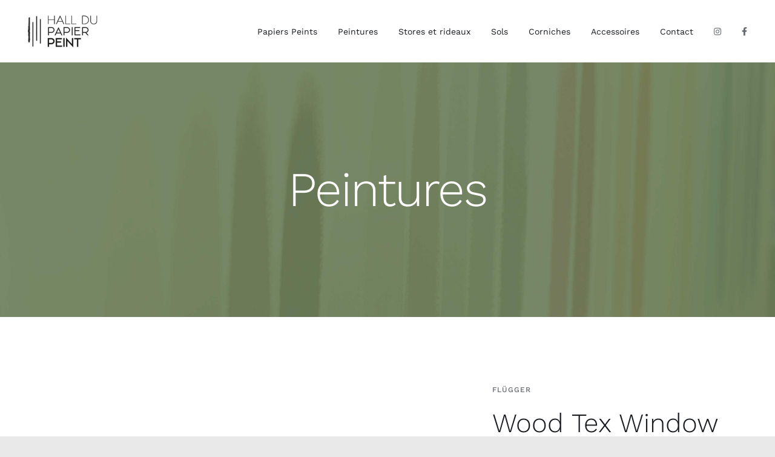

--- FILE ---
content_type: text/html; charset=UTF-8
request_url: https://halldupapierpeint.com/woodtex-window/
body_size: 19945
content:
<!DOCTYPE html>
<html class="avada-html-layout-wide avada-html-header-position-top avada-is-100-percent-template" lang="fr-FR" prefix="og: http://ogp.me/ns# fb: http://ogp.me/ns/fb#">
<head>
	<meta http-equiv="X-UA-Compatible" content="IE=edge" />
	<meta http-equiv="Content-Type" content="text/html; charset=utf-8"/>
	<meta name="viewport" content="width=device-width, initial-scale=1" />
	<title>woodtex-window &#8211; Hall du Papier Peint</title>
<meta name='robots' content='max-image-preview:large' />
<link rel="alternate" type="application/rss+xml" title="Hall du Papier Peint &raquo; Flux" href="https://halldupapierpeint.com/feed/" />
<link rel="alternate" type="application/rss+xml" title="Hall du Papier Peint &raquo; Flux des commentaires" href="https://halldupapierpeint.com/comments/feed/" />
					<link rel="shortcut icon" href="https://halldupapierpeint.com/wp-content/uploads/2024/05/hpp_favico.png" type="image/x-icon" />
		
		
		
				
		<meta property="og:title" content="woodtex-window"/>
		<meta property="og:type" content="article"/>
		<meta property="og:url" content="https://halldupapierpeint.com/woodtex-window/"/>
		<meta property="og:site_name" content="Hall du Papier Peint"/>
		<meta property="og:description" content="FLÜGGER 

Wood Tex Window 

En 0.7 l et 2.8 l

En blanc ou à la teinte

Peinture pour portes et fenêtres satin, riche et à diffusion ouverte qui sèche rapidement. Durabilité prévue : 8 ans.

Revêt le bois d’une surface extrêmement résistante aux intempéries, caractérisée par une durabilité et une stabilité de la couleur maximales."/>

									<meta property="og:image" content="https://halldupapierpeint.com/wp-content/uploads/2020/10/interior-design-logo-mobile.png"/>
							<script type="text/javascript">
/* <![CDATA[ */
window._wpemojiSettings = {"baseUrl":"https:\/\/s.w.org\/images\/core\/emoji\/15.0.3\/72x72\/","ext":".png","svgUrl":"https:\/\/s.w.org\/images\/core\/emoji\/15.0.3\/svg\/","svgExt":".svg","source":{"concatemoji":"https:\/\/halldupapierpeint.com\/wp-includes\/js\/wp-emoji-release.min.js?ver=6.5.7"}};
/*! This file is auto-generated */
!function(i,n){var o,s,e;function c(e){try{var t={supportTests:e,timestamp:(new Date).valueOf()};sessionStorage.setItem(o,JSON.stringify(t))}catch(e){}}function p(e,t,n){e.clearRect(0,0,e.canvas.width,e.canvas.height),e.fillText(t,0,0);var t=new Uint32Array(e.getImageData(0,0,e.canvas.width,e.canvas.height).data),r=(e.clearRect(0,0,e.canvas.width,e.canvas.height),e.fillText(n,0,0),new Uint32Array(e.getImageData(0,0,e.canvas.width,e.canvas.height).data));return t.every(function(e,t){return e===r[t]})}function u(e,t,n){switch(t){case"flag":return n(e,"\ud83c\udff3\ufe0f\u200d\u26a7\ufe0f","\ud83c\udff3\ufe0f\u200b\u26a7\ufe0f")?!1:!n(e,"\ud83c\uddfa\ud83c\uddf3","\ud83c\uddfa\u200b\ud83c\uddf3")&&!n(e,"\ud83c\udff4\udb40\udc67\udb40\udc62\udb40\udc65\udb40\udc6e\udb40\udc67\udb40\udc7f","\ud83c\udff4\u200b\udb40\udc67\u200b\udb40\udc62\u200b\udb40\udc65\u200b\udb40\udc6e\u200b\udb40\udc67\u200b\udb40\udc7f");case"emoji":return!n(e,"\ud83d\udc26\u200d\u2b1b","\ud83d\udc26\u200b\u2b1b")}return!1}function f(e,t,n){var r="undefined"!=typeof WorkerGlobalScope&&self instanceof WorkerGlobalScope?new OffscreenCanvas(300,150):i.createElement("canvas"),a=r.getContext("2d",{willReadFrequently:!0}),o=(a.textBaseline="top",a.font="600 32px Arial",{});return e.forEach(function(e){o[e]=t(a,e,n)}),o}function t(e){var t=i.createElement("script");t.src=e,t.defer=!0,i.head.appendChild(t)}"undefined"!=typeof Promise&&(o="wpEmojiSettingsSupports",s=["flag","emoji"],n.supports={everything:!0,everythingExceptFlag:!0},e=new Promise(function(e){i.addEventListener("DOMContentLoaded",e,{once:!0})}),new Promise(function(t){var n=function(){try{var e=JSON.parse(sessionStorage.getItem(o));if("object"==typeof e&&"number"==typeof e.timestamp&&(new Date).valueOf()<e.timestamp+604800&&"object"==typeof e.supportTests)return e.supportTests}catch(e){}return null}();if(!n){if("undefined"!=typeof Worker&&"undefined"!=typeof OffscreenCanvas&&"undefined"!=typeof URL&&URL.createObjectURL&&"undefined"!=typeof Blob)try{var e="postMessage("+f.toString()+"("+[JSON.stringify(s),u.toString(),p.toString()].join(",")+"));",r=new Blob([e],{type:"text/javascript"}),a=new Worker(URL.createObjectURL(r),{name:"wpTestEmojiSupports"});return void(a.onmessage=function(e){c(n=e.data),a.terminate(),t(n)})}catch(e){}c(n=f(s,u,p))}t(n)}).then(function(e){for(var t in e)n.supports[t]=e[t],n.supports.everything=n.supports.everything&&n.supports[t],"flag"!==t&&(n.supports.everythingExceptFlag=n.supports.everythingExceptFlag&&n.supports[t]);n.supports.everythingExceptFlag=n.supports.everythingExceptFlag&&!n.supports.flag,n.DOMReady=!1,n.readyCallback=function(){n.DOMReady=!0}}).then(function(){return e}).then(function(){var e;n.supports.everything||(n.readyCallback(),(e=n.source||{}).concatemoji?t(e.concatemoji):e.wpemoji&&e.twemoji&&(t(e.twemoji),t(e.wpemoji)))}))}((window,document),window._wpemojiSettings);
/* ]]> */
</script>
<link rel='stylesheet' id='layerslider-css' href='https://halldupapierpeint.com/wp-content/plugins/LayerSlider/assets/static/layerslider/css/layerslider.css?ver=7.7.11' type='text/css' media='all' />
<style id='wp-emoji-styles-inline-css' type='text/css'>

	img.wp-smiley, img.emoji {
		display: inline !important;
		border: none !important;
		box-shadow: none !important;
		height: 1em !important;
		width: 1em !important;
		margin: 0 0.07em !important;
		vertical-align: -0.1em !important;
		background: none !important;
		padding: 0 !important;
	}
</style>
<link rel='stylesheet' id='fusion-dynamic-css-css' href='https://halldupapierpeint.com/wp-content/uploads/fusion-styles/1ffb4c357b499656a5a7ac43b21e1987.min.css?ver=3.11.2' type='text/css' media='all' />
<script type="text/javascript" src="https://halldupapierpeint.com/wp-includes/js/jquery/jquery.min.js?ver=3.7.1" id="jquery-core-js"></script>
<script type="text/javascript" src="https://halldupapierpeint.com/wp-includes/js/jquery/jquery-migrate.min.js?ver=3.4.1" id="jquery-migrate-js"></script>
<script type="text/javascript" id="layerslider-utils-js-extra">
/* <![CDATA[ */
var LS_Meta = {"v":"7.7.11","fixGSAP":"1"};
/* ]]> */
</script>
<script type="text/javascript" src="https://halldupapierpeint.com/wp-content/plugins/LayerSlider/assets/static/layerslider/js/layerslider.utils.js?ver=7.7.11" id="layerslider-utils-js"></script>
<script type="text/javascript" src="https://halldupapierpeint.com/wp-content/plugins/LayerSlider/assets/static/layerslider/js/layerslider.kreaturamedia.jquery.js?ver=7.7.11" id="layerslider-js"></script>
<script type="text/javascript" src="https://halldupapierpeint.com/wp-content/plugins/LayerSlider/assets/static/layerslider/js/layerslider.transitions.js?ver=7.7.11" id="layerslider-transitions-js"></script>
<meta name="generator" content="Powered by LayerSlider 7.7.11 - Build Heros, Sliders, and Popups. Create Animations and Beautiful, Rich Web Content as Easy as Never Before on WordPress." />
<!-- LayerSlider updates and docs at: https://layerslider.com -->
<link rel="https://api.w.org/" href="https://halldupapierpeint.com/wp-json/" /><link rel="alternate" type="application/json" href="https://halldupapierpeint.com/wp-json/wp/v2/pages/2736" /><link rel="EditURI" type="application/rsd+xml" title="RSD" href="https://halldupapierpeint.com/xmlrpc.php?rsd" />
<meta name="generator" content="WordPress 6.5.7" />
<link rel="canonical" href="https://halldupapierpeint.com/woodtex-window/" />
<link rel='shortlink' href='https://halldupapierpeint.com/?p=2736' />
<link rel="alternate" type="application/json+oembed" href="https://halldupapierpeint.com/wp-json/oembed/1.0/embed?url=https%3A%2F%2Fhalldupapierpeint.com%2Fwoodtex-window%2F" />
<link rel="alternate" type="text/xml+oembed" href="https://halldupapierpeint.com/wp-json/oembed/1.0/embed?url=https%3A%2F%2Fhalldupapierpeint.com%2Fwoodtex-window%2F&#038;format=xml" />
<style type="text/css" id="css-fb-visibility">@media screen and (max-width: 640px){.fusion-no-small-visibility{display:none !important;}body .sm-text-align-center{text-align:center !important;}body .sm-text-align-left{text-align:left !important;}body .sm-text-align-right{text-align:right !important;}body .sm-flex-align-center{justify-content:center !important;}body .sm-flex-align-flex-start{justify-content:flex-start !important;}body .sm-flex-align-flex-end{justify-content:flex-end !important;}body .sm-mx-auto{margin-left:auto !important;margin-right:auto !important;}body .sm-ml-auto{margin-left:auto !important;}body .sm-mr-auto{margin-right:auto !important;}body .fusion-absolute-position-small{position:absolute;top:auto;width:100%;}.awb-sticky.awb-sticky-small{ position: sticky; top: var(--awb-sticky-offset,0); }}@media screen and (min-width: 641px) and (max-width: 1024px){.fusion-no-medium-visibility{display:none !important;}body .md-text-align-center{text-align:center !important;}body .md-text-align-left{text-align:left !important;}body .md-text-align-right{text-align:right !important;}body .md-flex-align-center{justify-content:center !important;}body .md-flex-align-flex-start{justify-content:flex-start !important;}body .md-flex-align-flex-end{justify-content:flex-end !important;}body .md-mx-auto{margin-left:auto !important;margin-right:auto !important;}body .md-ml-auto{margin-left:auto !important;}body .md-mr-auto{margin-right:auto !important;}body .fusion-absolute-position-medium{position:absolute;top:auto;width:100%;}.awb-sticky.awb-sticky-medium{ position: sticky; top: var(--awb-sticky-offset,0); }}@media screen and (min-width: 1025px){.fusion-no-large-visibility{display:none !important;}body .lg-text-align-center{text-align:center !important;}body .lg-text-align-left{text-align:left !important;}body .lg-text-align-right{text-align:right !important;}body .lg-flex-align-center{justify-content:center !important;}body .lg-flex-align-flex-start{justify-content:flex-start !important;}body .lg-flex-align-flex-end{justify-content:flex-end !important;}body .lg-mx-auto{margin-left:auto !important;margin-right:auto !important;}body .lg-ml-auto{margin-left:auto !important;}body .lg-mr-auto{margin-right:auto !important;}body .fusion-absolute-position-large{position:absolute;top:auto;width:100%;}.awb-sticky.awb-sticky-large{ position: sticky; top: var(--awb-sticky-offset,0); }}</style><style type="text/css">.recentcomments a{display:inline !important;padding:0 !important;margin:0 !important;}</style><meta name="generator" content="Powered by Slider Revolution 6.6.15 - responsive, Mobile-Friendly Slider Plugin for WordPress with comfortable drag and drop interface." />
<script>function setREVStartSize(e){
			//window.requestAnimationFrame(function() {
				window.RSIW = window.RSIW===undefined ? window.innerWidth : window.RSIW;
				window.RSIH = window.RSIH===undefined ? window.innerHeight : window.RSIH;
				try {
					var pw = document.getElementById(e.c).parentNode.offsetWidth,
						newh;
					pw = pw===0 || isNaN(pw) || (e.l=="fullwidth" || e.layout=="fullwidth") ? window.RSIW : pw;
					e.tabw = e.tabw===undefined ? 0 : parseInt(e.tabw);
					e.thumbw = e.thumbw===undefined ? 0 : parseInt(e.thumbw);
					e.tabh = e.tabh===undefined ? 0 : parseInt(e.tabh);
					e.thumbh = e.thumbh===undefined ? 0 : parseInt(e.thumbh);
					e.tabhide = e.tabhide===undefined ? 0 : parseInt(e.tabhide);
					e.thumbhide = e.thumbhide===undefined ? 0 : parseInt(e.thumbhide);
					e.mh = e.mh===undefined || e.mh=="" || e.mh==="auto" ? 0 : parseInt(e.mh,0);
					if(e.layout==="fullscreen" || e.l==="fullscreen")
						newh = Math.max(e.mh,window.RSIH);
					else{
						e.gw = Array.isArray(e.gw) ? e.gw : [e.gw];
						for (var i in e.rl) if (e.gw[i]===undefined || e.gw[i]===0) e.gw[i] = e.gw[i-1];
						e.gh = e.el===undefined || e.el==="" || (Array.isArray(e.el) && e.el.length==0)? e.gh : e.el;
						e.gh = Array.isArray(e.gh) ? e.gh : [e.gh];
						for (var i in e.rl) if (e.gh[i]===undefined || e.gh[i]===0) e.gh[i] = e.gh[i-1];
											
						var nl = new Array(e.rl.length),
							ix = 0,
							sl;
						e.tabw = e.tabhide>=pw ? 0 : e.tabw;
						e.thumbw = e.thumbhide>=pw ? 0 : e.thumbw;
						e.tabh = e.tabhide>=pw ? 0 : e.tabh;
						e.thumbh = e.thumbhide>=pw ? 0 : e.thumbh;
						for (var i in e.rl) nl[i] = e.rl[i]<window.RSIW ? 0 : e.rl[i];
						sl = nl[0];
						for (var i in nl) if (sl>nl[i] && nl[i]>0) { sl = nl[i]; ix=i;}
						var m = pw>(e.gw[ix]+e.tabw+e.thumbw) ? 1 : (pw-(e.tabw+e.thumbw)) / (e.gw[ix]);
						newh =  (e.gh[ix] * m) + (e.tabh + e.thumbh);
					}
					var el = document.getElementById(e.c);
					if (el!==null && el) el.style.height = newh+"px";
					el = document.getElementById(e.c+"_wrapper");
					if (el!==null && el) {
						el.style.height = newh+"px";
						el.style.display = "block";
					}
				} catch(e){
					console.log("Failure at Presize of Slider:" + e)
				}
			//});
		  };</script>
		<script type="text/javascript">
			var doc = document.documentElement;
			doc.setAttribute( 'data-useragent', navigator.userAgent );
		</script>
		
	</head>

<body class="page-template page-template-100-width page-template-100-width-php page page-id-2736 fusion-image-hovers fusion-pagination-sizing fusion-button_type-flat fusion-button_span-no fusion-button_gradient-linear avada-image-rollover-circle-no avada-image-rollover-yes avada-image-rollover-direction-fade fusion-body ltr fusion-sticky-header no-tablet-sticky-header no-mobile-sticky-header no-mobile-slidingbar no-mobile-totop avada-has-rev-slider-styles fusion-disable-outline fusion-sub-menu-fade mobile-logo-pos-left layout-wide-mode avada-has-boxed-modal-shadow- layout-scroll-offset-full avada-has-zero-margin-offset-top fusion-top-header menu-text-align-center mobile-menu-design-flyout fusion-show-pagination-text fusion-header-layout-v1 avada-responsive avada-footer-fx-none avada-menu-highlight-style-textcolor fusion-search-form-clean fusion-main-menu-search-dropdown fusion-avatar-circle avada-dropdown-styles avada-blog-layout-grid avada-blog-archive-layout-grid avada-header-shadow-no avada-menu-icon-position-left avada-has-megamenu-shadow avada-has-header-100-width avada-has-pagetitle-bg-full avada-has-pagetitle-bg-parallax avada-has-breadcrumb-mobile-hidden avada-has-pagetitlebar-retina-bg-image avada-has-titlebar-bar_and_content avada-social-full-transparent avada-has-transparent-timeline_color avada-has-pagination-width_height avada-flyout-menu-direction-fade avada-ec-views-v1" data-awb-post-id="2736">
		<a class="skip-link screen-reader-text" href="#content">Passer au contenu</a>

	<div id="boxed-wrapper">
		
		<div id="wrapper" class="fusion-wrapper">
			<div id="home" style="position:relative;top:-1px;"></div>
							
					
			<header class="fusion-header-wrapper">
				<div class="fusion-header-v1 fusion-logo-alignment fusion-logo-left fusion-sticky-menu- fusion-sticky-logo-1 fusion-mobile-logo-1  fusion-mobile-menu-design-flyout fusion-header-has-flyout-menu">
					<div class="fusion-header-sticky-height"></div>
<div class="fusion-header">
	<div class="fusion-row">
					<div class="fusion-header-has-flyout-menu-content">
					<div class="fusion-logo" data-margin-top="25px" data-margin-bottom="25px" data-margin-left="0px" data-margin-right="0px">
			<a class="fusion-logo-link"  href="https://halldupapierpeint.com/" >

						<!-- standard logo -->
			<img src="https://halldupapierpeint.com/wp-content/uploads/2020/10/interior-design-logo-mobile.png" srcset="https://halldupapierpeint.com/wp-content/uploads/2020/10/interior-design-logo-mobile.png 1x, https://halldupapierpeint.com/wp-content/uploads/2020/10/hallpapierpeint-logo@2x.png 2x" width="118" height="53" style="max-height:53px;height:auto;" alt="Hall du Papier Peint Logo" data-retina_logo_url="https://halldupapierpeint.com/wp-content/uploads/2020/10/hallpapierpeint-logo@2x.png" class="fusion-standard-logo" />

											<!-- mobile logo -->
				<img src="https://halldupapierpeint.com/wp-content/uploads/2020/10/interior-design-logo-mobile.png" srcset="https://halldupapierpeint.com/wp-content/uploads/2020/10/interior-design-logo-mobile.png 1x, https://halldupapierpeint.com/wp-content/uploads/2020/10/hallpapierpeint-logo@2x.png 2x" width="118" height="53" style="max-height:53px;height:auto;" alt="Hall du Papier Peint Logo" data-retina_logo_url="https://halldupapierpeint.com/wp-content/uploads/2020/10/hallpapierpeint-logo@2x.png" class="fusion-mobile-logo" />
			
											<!-- sticky header logo -->
				<img src="https://halldupapierpeint.com/wp-content/uploads/2020/10/interior-design-logo-mobile.png" srcset="https://halldupapierpeint.com/wp-content/uploads/2020/10/interior-design-logo-mobile.png 1x, https://halldupapierpeint.com/wp-content/uploads/2020/10/hallpapierpeint-logo@2x.png 2x" width="118" height="53" style="max-height:53px;height:auto;" alt="Hall du Papier Peint Logo" data-retina_logo_url="https://halldupapierpeint.com/wp-content/uploads/2020/10/hallpapierpeint-logo@2x.png" class="fusion-sticky-logo" />
					</a>
		</div>		<nav class="fusion-main-menu" aria-label="Menu principal"><ul id="menu-hppmenu" class="fusion-menu"><li  id="menu-item-2973"  class="menu-item menu-item-type-post_type menu-item-object-page menu-item-2973"  data-item-id="2973"><a  href="https://halldupapierpeint.com/papiers-peints/" class="fusion-textcolor-highlight"><span class="menu-text">Papiers Peints</span></a></li><li  id="menu-item-2369"  class="menu-item menu-item-type-post_type menu-item-object-page menu-item-2369"  data-item-id="2369"><a  href="https://halldupapierpeint.com/peintures/" class="fusion-textcolor-highlight"><span class="menu-text">Peintures</span></a></li><li  id="menu-item-2347"  class="menu-item menu-item-type-post_type menu-item-object-page menu-item-2347"  data-item-id="2347"><a  href="https://halldupapierpeint.com/stores-et-rideaux/" class="fusion-textcolor-highlight"><span class="menu-text">Stores et rideaux</span></a></li><li  id="menu-item-2348"  class="menu-item menu-item-type-post_type menu-item-object-page menu-item-2348"  data-item-id="2348"><a  href="https://halldupapierpeint.com/sols/" class="fusion-textcolor-highlight"><span class="menu-text">Sols</span></a></li><li  id="menu-item-2992"  class="menu-item menu-item-type-post_type menu-item-object-page menu-item-2992"  data-item-id="2992"><a  href="https://halldupapierpeint.com/corniches/" class="fusion-textcolor-highlight"><span class="menu-text">Corniches</span></a></li><li  id="menu-item-2346"  class="menu-item menu-item-type-post_type menu-item-object-page menu-item-2346"  data-item-id="2346"><a  href="https://halldupapierpeint.com/accessoires/" class="fusion-textcolor-highlight"><span class="menu-text">Accessoires</span></a></li><li  id="menu-item-2349"  class="menu-item menu-item-type-post_type menu-item-object-page menu-item-2349"  data-item-id="2349"><a  href="https://halldupapierpeint.com/contact-hpp/" class="fusion-textcolor-highlight"><span class="menu-text">Contact</span></a></li><li  id="menu-item-2592"  class="menu-item menu-item-type-custom menu-item-object-custom menu-item-2592"  data-item-id="2592"><a  target="_blank" rel="noopener noreferrer" href="https://www.instagram.com/halldupapierpeintreims/" class="fusion-icon-only-link fusion-flex-link fusion-textcolor-highlight"><span class="fusion-megamenu-icon"><i class="glyphicon fa-instagram fab" aria-hidden="true"></i></span><span class="menu-text"><span class="menu-title">Instagram</span></span></a></li><li  id="menu-item-2591"  class="menu-item menu-item-type-custom menu-item-object-custom menu-item-2591"  data-item-id="2591"><a  target="_blank" rel="noopener noreferrer" href="https://fr-fr.facebook.com/pages/category/Retail-Company/Hall-du-papier-peint-Reims-143827375762153/" class="fusion-icon-only-link fusion-flex-link fusion-textcolor-highlight"><span class="fusion-megamenu-icon"><i class="glyphicon fa-facebook-f fab" aria-hidden="true"></i></span><span class="menu-text"><span class="menu-title">Facebook</span></span></a></li></ul></nav><div class="fusion-flyout-menu-icons fusion-flyout-mobile-menu-icons">
	
	
	
				<a class="fusion-flyout-menu-toggle" aria-hidden="true" aria-label="Afficher/masquer le menu" href="#">
			<div class="fusion-toggle-icon-line"></div>
			<div class="fusion-toggle-icon-line"></div>
			<div class="fusion-toggle-icon-line"></div>
		</a>
	</div>


<div class="fusion-flyout-menu-bg"></div>

<nav class="fusion-mobile-nav-holder fusion-flyout-menu fusion-flyout-mobile-menu fusion-mobile-menu-indicator-hide" aria-label="Menu principal mobile"></nav>

							</div>
			</div>
</div>
				</div>
				<div class="fusion-clearfix"></div>
			</header>
								
							<div id="sliders-container" class="fusion-slider-visibility">
					</div>
				
					
							
			<section class="avada-page-titlebar-wrapper" aria-label="Barre de Titre de la page">
	<div class="fusion-page-title-bar fusion-page-title-bar-breadcrumbs fusion-page-title-bar-center">
		<div class="fusion-page-title-row">
			<div class="fusion-page-title-wrapper">
				<div class="fusion-page-title-captions">

																							<h1 class="entry-title">Peintures</h1>

											
																
				</div>

				
			</div>
		</div>
	</div>
</section>

						<main id="main" class="clearfix width-100">
				<div class="fusion-row" style="max-width:100%;">
<section id="content" class="full-width">
					<div id="post-2736" class="post-2736 page type-page status-publish hentry">
			<span class="entry-title rich-snippet-hidden">woodtex-window</span><span class="vcard rich-snippet-hidden"><span class="fn"><a href="https://halldupapierpeint.com/author/stdpntcm/" title="Articles par stdpntcm" rel="author">stdpntcm</a></span></span><span class="updated rich-snippet-hidden">2022-06-10T13:08:08+00:00</span>						<div class="post-content">
				<div class="fusion-fullwidth fullwidth-box fusion-builder-row-1 fusion-flex-container nonhundred-percent-fullwidth non-hundred-percent-height-scrolling" style="--awb-border-radius-top-left:0px;--awb-border-radius-top-right:0px;--awb-border-radius-bottom-right:0px;--awb-border-radius-bottom-left:0px;--awb-flex-wrap:wrap;" ><div class="fusion-builder-row fusion-row fusion-flex-align-items-center fusion-flex-content-wrap" style="max-width:1320.8px;margin-left: calc(-4% / 2 );margin-right: calc(-4% / 2 );"><div class="fusion-layout-column fusion_builder_column fusion-builder-column-0 fusion_builder_column_3_5 3_5 fusion-flex-column fusion-flex-align-self-flex-start" style="--awb-bg-size:cover;--awb-width-large:60%;--awb-margin-top-large:25px;--awb-spacing-right-large:9.6%;--awb-margin-bottom-large:5px;--awb-spacing-left-large:3.2%;--awb-width-medium:100%;--awb-order-medium:0;--awb-spacing-right-medium:1.92%;--awb-spacing-left-medium:1.92%;--awb-width-small:100%;--awb-order-small:0;--awb-spacing-right-small:1.92%;--awb-margin-bottom-small:20px;--awb-spacing-left-small:1.92%;"><div class="fusion-column-wrapper fusion-column-has-shadow fusion-flex-justify-content-center fusion-content-layout-column"><div class="fusion-builder-row fusion-builder-row-inner fusion-row fusion-flex-align-items-center fusion-flex-content-wrap" style="width:104% !important;max-width:104% !important;margin-left: calc(-4% / 2 );margin-right: calc(-4% / 2 );"><div class="fusion-layout-column fusion_builder_column_inner fusion-builder-nested-column-0 fusion_builder_column_inner_1_1 1_1 fusion-flex-column" style="--awb-bg-size:cover;--awb-width-large:100%;--awb-margin-top-large:25px;--awb-spacing-right-large:1.92%;--awb-margin-bottom-large:25px;--awb-spacing-left-large:1.92%;--awb-width-medium:50%;--awb-spacing-right-medium:3.84%;--awb-spacing-left-medium:3.84%;--awb-width-small:50%;--awb-margin-top-small:0px;--awb-spacing-right-small:3.84%;--awb-margin-bottom-small:0px;--awb-spacing-left-small:3.84%;"><div class="fusion-column-wrapper fusion-column-has-shadow fusion-flex-justify-content-flex-start fusion-content-layout-column"><div class="fusion-image-element " style="--awb-max-width:500px;--awb-caption-title-font-family:var(--h2_typography-font-family);--awb-caption-title-font-weight:var(--h2_typography-font-weight);--awb-caption-title-font-style:var(--h2_typography-font-style);--awb-caption-title-size:var(--h2_typography-font-size);--awb-caption-title-transform:var(--h2_typography-text-transform);--awb-caption-title-line-height:var(--h2_typography-line-height);--awb-caption-title-letter-spacing:var(--h2_typography-letter-spacing);"><span class=" fusion-imageframe imageframe-none imageframe-1 hover-type-zoomin"><img fetchpriority="high" decoding="async" width="600" height="600" title="hpp_pot_peinture_window" src="https://halldupapierpeint.com/wp-content/uploads/2022/06/hpp_pot_peinture_window.jpg" alt class="img-responsive wp-image-2717" srcset="https://halldupapierpeint.com/wp-content/uploads/2022/06/hpp_pot_peinture_window-200x200.jpg 200w, https://halldupapierpeint.com/wp-content/uploads/2022/06/hpp_pot_peinture_window-400x400.jpg 400w, https://halldupapierpeint.com/wp-content/uploads/2022/06/hpp_pot_peinture_window.jpg 600w" sizes="(max-width: 1024px) 100vw, (max-width: 640px) 100vw, 600px" /></span></div></div></div></div></div></div><div class="fusion-layout-column fusion_builder_column fusion-builder-column-1 fusion_builder_column_2_5 2_5 fusion-flex-column" style="--awb-bg-size:cover;--awb-width-large:40%;--awb-margin-top-large:25px;--awb-spacing-right-large:4.8%;--awb-margin-bottom-large:25px;--awb-spacing-left-large:9.6%;--awb-width-medium:100%;--awb-spacing-right-medium:1.92%;--awb-spacing-left-medium:1.92%;--awb-width-small:100%;--awb-spacing-right-small:1.92%;--awb-spacing-left-small:1.92%;"><div class="fusion-column-wrapper fusion-column-has-shadow fusion-flex-justify-content-center fusion-content-layout-column"><div class="fusion-title title fusion-title-1 fusion-sep-none fusion-title-text fusion-title-size-six" style="--awb-margin-top:0px;--awb-margin-bottom:10px;--awb-margin-bottom-small:10PX;"><h6 class="fusion-title-heading title-heading-left fusion-responsive-typography-calculated" style="margin:0;--fontSize:12;--minFontSize:12;line-height:1.72;">FLÜGGER</h6></div><div class="fusion-title title fusion-title-2 fusion-sep-none fusion-title-text fusion-title-size-two" style="--awb-margin-bottom:36px;"><h2 class="fusion-title-heading title-heading-left fusion-responsive-typography-calculated" style="margin:0;--fontSize:44;line-height:1.26;">Wood Tex Window</h2></div><div class="fusion-text fusion-text-1"><p>En 0.7 l et 2.8 l</p>
<p>En blanc ou à la teinte</p>
<p>Peinture pour portes et fenêtres satin, riche et à diffusion ouverte qui sèche rapidement. Durabilité prévue : 8 ans.</p>
<p>Revêt le bois d’une surface extrêmement résistante aux intempéries, caractérisée par une durabilité et une stabilité de la couleur maximales. Empêche la prolifération des moisissures sur la surface du traitement final.</p>
<p><strong>Description de produit</strong></p>
<ul>
<li>Surface opaque, épaisse et semi-brillante.</li>
<li>Empêche la prolifération des moisissures sur la surface du traitement final.</li>
</ul>
<p><strong>Particularités</strong></p>
<ul>
<li>Surface dure</li>
<li>séchage rapide</li>
<li>Durabilité maximale</li>
<li>Sur les bordures, les fenêtres et les portes.</li>
<li>En cas d’utilisation pour traiter les fenêtres et les portes, il peut aussi être utilisé du côté intérieur.</li>
<li>Le substrat doit être enduit d’une couche d’apprêt, apprêté industriellement ou avoir été traité.</li>
</ul>
<p><strong>Nettoyage</strong></p>
<ul>
<li>La lasure, la peinture et les fibres de bois en décomposition lâches doivent être éliminées par un nettoyage et un ponçage.</li>
<li>Éliminer la saleté, les salissures, l’huile et les résidus de farinage avec Fluren 37.</li>
<li>Les algues et la moisissure doivent être nettoyées et éliminées avec Facade Anti-green.</li>
<li>Arrondir les arêtes aiguës pour optimiser le pouvoir couvrant</li>
<li>Toutes les menuiseries naturelles doivent être traitées avant ou immédiatement après le montage</li>
<li>Les surfaces brillantes ou déjà peintes doivent être matifiées par un ponçage.</li>
<li>Le bois nouveau ou naturel et propre doit être enduit d’une couche d’huile d’apprêt.</li>
<li>Le substrat demeuré non traité pendant plus de 4 semaines doit être nettoyé et débarrassé des fibres de bois lâches.</li>
<li>La durabilité est renforcée avec deux couches.</li>
</ul>
<p><strong>Précaution</strong></p>
<ul>
<li>Protégez la surface fraîchement peinte des intempéries.</li>
<li>Prenez les mesures appropriées contre les effets de l&rsquo;humidité et des précipitations pour la première fois après l&rsquo;application de la peinture.</li>
<li>La surface atteint une robustesse maximale lorsqu&rsquo;elle est complètement durc</li>
</ul>
</div><div class="fusion-image-element " style="--awb-max-width:200px;--awb-caption-title-font-family:var(--h2_typography-font-family);--awb-caption-title-font-weight:var(--h2_typography-font-weight);--awb-caption-title-font-style:var(--h2_typography-font-style);--awb-caption-title-size:var(--h2_typography-font-size);--awb-caption-title-transform:var(--h2_typography-text-transform);--awb-caption-title-line-height:var(--h2_typography-line-height);--awb-caption-title-letter-spacing:var(--h2_typography-letter-spacing);"><span class=" fusion-imageframe imageframe-none imageframe-2 hover-type-none"><img decoding="async" width="500" height="275" title="logo_ecolabels" src="https://halldupapierpeint.com/wp-content/uploads/2022/06/logo_ecolabels-1.jpg" alt class="img-responsive wp-image-2720" srcset="https://halldupapierpeint.com/wp-content/uploads/2022/06/logo_ecolabels-1-200x110.jpg 200w, https://halldupapierpeint.com/wp-content/uploads/2022/06/logo_ecolabels-1-400x220.jpg 400w, https://halldupapierpeint.com/wp-content/uploads/2022/06/logo_ecolabels-1.jpg 500w" sizes="(max-width: 1024px) 100vw, (max-width: 640px) 100vw, 500px" /></span></div></div></div><div class="fusion-layout-column fusion_builder_column fusion-builder-column-2 fusion_builder_column_1_1 1_1 fusion-flex-column" style="--awb-bg-size:cover;--awb-width-large:100%;--awb-margin-top-large:25px;--awb-spacing-right-large:1.92%;--awb-margin-bottom-large:25px;--awb-spacing-left-large:1.92%;--awb-width-medium:100%;--awb-order-medium:0;--awb-spacing-right-medium:1.92%;--awb-spacing-left-medium:1.92%;--awb-width-small:100%;--awb-order-small:0;--awb-spacing-right-small:1.92%;--awb-spacing-left-small:1.92%;"><div class="fusion-column-wrapper fusion-column-has-shadow fusion-flex-justify-content-flex-start fusion-content-layout-column"><div class="fusion-separator fusion-no-small-visibility fusion-no-medium-visibility fusion-full-width-sep" style="align-self: center;margin-left: auto;margin-right: auto;margin-top:6%;width:100%;"></div></div></div><div class="fusion-layout-column fusion_builder_column fusion-builder-column-3 fusion_builder_column_1_1 1_1 fusion-flex-column" style="--awb-bg-size:cover;--awb-width-large:100%;--awb-margin-top-large:25px;--awb-spacing-right-large:1.92%;--awb-margin-bottom-large:25px;--awb-spacing-left-large:1.92%;--awb-width-medium:100%;--awb-spacing-right-medium:1.92%;--awb-spacing-left-medium:1.92%;--awb-width-small:100%;--awb-spacing-right-small:1.92%;--awb-spacing-left-small:1.92%;"><div class="fusion-column-wrapper fusion-column-has-shadow fusion-flex-justify-content-flex-start fusion-content-layout-column"><div class="fusion-separator fusion-no-small-visibility fusion-no-medium-visibility fusion-full-width-sep" style="align-self: center;margin-left: auto;margin-right: auto;margin-top:6%;width:100%;"></div><div class="fusion-title title fusion-title-3 fusion-sep-none fusion-title-center fusion-title-text fusion-title-size-two" style="--awb-margin-bottom:36px;"><h2 class="fusion-title-heading title-heading-center fusion-responsive-typography-calculated" style="margin:0;--fontSize:44;line-height:1.26;">Les primers</h2></div><div class="awb-gallery-wrapper awb-gallery-wrapper-1 button-span-no"><div style="margin:-5px;--awb-bordersize:0px;" class="fusion-gallery fusion-gallery-container fusion-grid-4 fusion-columns-total-5 fusion-gallery-layout-grid fusion-gallery-1"><div style="padding:5px;" class="fusion-grid-column fusion-gallery-column fusion-gallery-column-4 hover-type-zoomin"><div class="fusion-gallery-image"><a href="https://halldupapierpeint.com/fix-primer/" target="_self"><img decoding="async" src="https://halldupapierpeint.com/wp-content/uploads/2022/06/hpp_pot_peinture_flugger_fix_primer.jpg" width="600" height="600" alt="" title="hpp_pot_peinture_flugger_fix_primer" aria-label="hpp_pot_peinture_flugger_fix_primer" class="img-responsive wp-image-2702" srcset="https://halldupapierpeint.com/wp-content/uploads/2022/06/hpp_pot_peinture_flugger_fix_primer-200x200.jpg 200w, https://halldupapierpeint.com/wp-content/uploads/2022/06/hpp_pot_peinture_flugger_fix_primer-400x400.jpg 400w, https://halldupapierpeint.com/wp-content/uploads/2022/06/hpp_pot_peinture_flugger_fix_primer.jpg 600w" sizes="(min-width: 2200px) 100vw, (min-width: 856px) 314px, (min-width: 784px) 418px, (min-width: 712px) 628px, (min-width: 640px) 712px, " /></a></div></div><div style="padding:5px;" class="fusion-grid-column fusion-gallery-column fusion-gallery-column-4 hover-type-zoomin"><div class="fusion-gallery-image"><a href="https://halldupapierpeint.com/stop-primer/" target="_self"><img decoding="async" src="https://halldupapierpeint.com/wp-content/uploads/2022/06/hpp_pot_peinture_flugger_interior_primer.jpg" width="600" height="600" alt="" title="hpp_pot_peinture_flugger_interior_primer" aria-label="hpp_pot_peinture_flugger_interior_primer" class="img-responsive wp-image-2701" srcset="https://halldupapierpeint.com/wp-content/uploads/2022/06/hpp_pot_peinture_flugger_interior_primer-200x200.jpg 200w, https://halldupapierpeint.com/wp-content/uploads/2022/06/hpp_pot_peinture_flugger_interior_primer-400x400.jpg 400w, https://halldupapierpeint.com/wp-content/uploads/2022/06/hpp_pot_peinture_flugger_interior_primer.jpg 600w" sizes="(min-width: 2200px) 100vw, (min-width: 856px) 314px, (min-width: 784px) 418px, (min-width: 712px) 628px, (min-width: 640px) 712px, " /></a></div></div><div style="padding:5px;" class="fusion-grid-column fusion-gallery-column fusion-gallery-column-4 hover-type-zoomin"><div class="fusion-gallery-image"><a href="https://halldupapierpeint.com/woodtex-oil-primer/" target="_self"><img decoding="async" src="https://halldupapierpeint.com/wp-content/uploads/2022/06/hpp_pot_peinture_woodtex01.jpg" width="600" height="600" alt="" title="hpp_pot_peinture_woodtex01" aria-label="hpp_pot_peinture_woodtex01" class="img-responsive wp-image-2700" srcset="https://halldupapierpeint.com/wp-content/uploads/2022/06/hpp_pot_peinture_woodtex01-200x200.jpg 200w, https://halldupapierpeint.com/wp-content/uploads/2022/06/hpp_pot_peinture_woodtex01-400x400.jpg 400w, https://halldupapierpeint.com/wp-content/uploads/2022/06/hpp_pot_peinture_woodtex01.jpg 600w" sizes="(min-width: 2200px) 100vw, (min-width: 856px) 314px, (min-width: 784px) 418px, (min-width: 712px) 628px, (min-width: 640px) 712px, " /></a></div></div><div style="padding:5px;" class="fusion-grid-column fusion-gallery-column fusion-gallery-column-4 hover-type-zoomin"><div class="fusion-gallery-image"><a href="https://halldupapierpeint.com/woodtex-primer/" target="_self"><img decoding="async" src="https://halldupapierpeint.com/wp-content/uploads/2022/06/hpp_pot_peinture_woodtex02.jpg" width="600" height="600" alt="" title="hpp_pot_peinture_woodtex02" aria-label="hpp_pot_peinture_woodtex02" class="img-responsive wp-image-2699" srcset="https://halldupapierpeint.com/wp-content/uploads/2022/06/hpp_pot_peinture_woodtex02-200x200.jpg 200w, https://halldupapierpeint.com/wp-content/uploads/2022/06/hpp_pot_peinture_woodtex02-400x400.jpg 400w, https://halldupapierpeint.com/wp-content/uploads/2022/06/hpp_pot_peinture_woodtex02.jpg 600w" sizes="(min-width: 2200px) 100vw, (min-width: 856px) 314px, (min-width: 784px) 418px, (min-width: 712px) 628px, (min-width: 640px) 712px, " /></a></div></div><div class="clearfix"></div><div style="padding:5px;" class="fusion-grid-column fusion-gallery-column fusion-gallery-column-4 hover-type-zoomin"><div class="fusion-gallery-image"><a href="https://halldupapierpeint.com/special-grund/" target="_self"><img decoding="async" src="https://halldupapierpeint.com/wp-content/uploads/2021/08/hpp_pot_peinture_special_grund.jpg" width="600" height="600" alt="" title="hpp_pot_peinture_special_grund" aria-label="hpp_pot_peinture_special_grund" class="img-responsive wp-image-2584" srcset="https://halldupapierpeint.com/wp-content/uploads/2021/08/hpp_pot_peinture_special_grund-200x200.jpg 200w, https://halldupapierpeint.com/wp-content/uploads/2021/08/hpp_pot_peinture_special_grund-400x400.jpg 400w, https://halldupapierpeint.com/wp-content/uploads/2021/08/hpp_pot_peinture_special_grund.jpg 600w" sizes="(min-width: 2200px) 100vw, (min-width: 856px) 314px, (min-width: 784px) 418px, (min-width: 712px) 628px, (min-width: 640px) 712px, " /></a></div></div></div></div><div class="fusion-title title fusion-title-4 fusion-sep-none fusion-title-center fusion-title-text fusion-title-size-two" style="--awb-margin-bottom:36px;"><h2 class="fusion-title-heading title-heading-center fusion-responsive-typography-calculated" style="margin:0;--fontSize:44;line-height:1.26;">Les finitions</h2></div><div class="awb-gallery-wrapper awb-gallery-wrapper-2 button-span-no"><div style="margin:-5px;--awb-bordersize:0px;" class="fusion-gallery fusion-gallery-container fusion-grid-4 fusion-columns-total-4 fusion-gallery-layout-grid fusion-gallery-2"><div style="padding:5px;" class="fusion-grid-column fusion-gallery-column fusion-gallery-column-4 hover-type-zoomin"><div class="fusion-gallery-image"><a href="https://halldupapierpeint.com/hgh-finish-20/" target="_self"><img decoding="async" src="https://halldupapierpeint.com/wp-content/uploads/2022/06/hpp_pot_peinture_high_finish_20.jpg" width="600" height="600" alt="" title="hpp_pot_peinture_high_finish_20" aria-label="hpp_pot_peinture_high_finish_20" class="img-responsive wp-image-2718" srcset="https://halldupapierpeint.com/wp-content/uploads/2022/06/hpp_pot_peinture_high_finish_20-200x200.jpg 200w, https://halldupapierpeint.com/wp-content/uploads/2022/06/hpp_pot_peinture_high_finish_20-400x400.jpg 400w, https://halldupapierpeint.com/wp-content/uploads/2022/06/hpp_pot_peinture_high_finish_20.jpg 600w" sizes="(min-width: 2200px) 100vw, (min-width: 856px) 314px, (min-width: 784px) 418px, (min-width: 712px) 628px, (min-width: 640px) 712px, " /></a></div></div><div style="padding:5px;" class="fusion-grid-column fusion-gallery-column fusion-gallery-column-4 hover-type-zoomin"><div class="fusion-gallery-image"><a href="https://halldupapierpeint.com/strong-20/" target="_self"><img decoding="async" src="https://halldupapierpeint.com/wp-content/uploads/2022/06/hpp_pot_peinture_strong_finish.jpg" width="600" height="600" alt="" title="hpp_pot_peinture_strong_finish" aria-label="hpp_pot_peinture_strong_finish" class="img-responsive wp-image-2715" srcset="https://halldupapierpeint.com/wp-content/uploads/2022/06/hpp_pot_peinture_strong_finish-200x200.jpg 200w, https://halldupapierpeint.com/wp-content/uploads/2022/06/hpp_pot_peinture_strong_finish-400x400.jpg 400w, https://halldupapierpeint.com/wp-content/uploads/2022/06/hpp_pot_peinture_strong_finish.jpg 600w" sizes="(min-width: 2200px) 100vw, (min-width: 856px) 314px, (min-width: 784px) 418px, (min-width: 712px) 628px, (min-width: 640px) 712px, " /></a></div></div><div style="padding:5px;" class="fusion-grid-column fusion-gallery-column fusion-gallery-column-4 hover-type-zoomin"><div class="fusion-gallery-image"><a href="https://halldupapierpeint.com/woodtex-opaque/" target="_self"><img decoding="async" src="https://halldupapierpeint.com/wp-content/uploads/2022/06/hpp_pot_peinture_woodtex_opaque.jpg" width="600" height="600" alt="" title="hpp_pot_peinture_woodtex_opaque" aria-label="hpp_pot_peinture_woodtex_opaque" class="img-responsive wp-image-2716" srcset="https://halldupapierpeint.com/wp-content/uploads/2022/06/hpp_pot_peinture_woodtex_opaque-200x200.jpg 200w, https://halldupapierpeint.com/wp-content/uploads/2022/06/hpp_pot_peinture_woodtex_opaque-400x400.jpg 400w, https://halldupapierpeint.com/wp-content/uploads/2022/06/hpp_pot_peinture_woodtex_opaque.jpg 600w" sizes="(min-width: 2200px) 100vw, (min-width: 856px) 314px, (min-width: 784px) 418px, (min-width: 712px) 628px, (min-width: 640px) 712px, " /></a></div></div><div class="clearfix"></div><div style="padding:5px;" class="fusion-grid-column fusion-gallery-column fusion-gallery-column-4 hover-type-zoomin"><div class="fusion-gallery-image"><a href="https://halldupapierpeint.com/woodtex-window/" target="_self"><img decoding="async" src="https://halldupapierpeint.com/wp-content/uploads/2022/06/hpp_pot_peinture_window.jpg" width="600" height="600" alt="" title="hpp_pot_peinture_window" aria-label="hpp_pot_peinture_window" class="img-responsive wp-image-2717" srcset="https://halldupapierpeint.com/wp-content/uploads/2022/06/hpp_pot_peinture_window-200x200.jpg 200w, https://halldupapierpeint.com/wp-content/uploads/2022/06/hpp_pot_peinture_window-400x400.jpg 400w, https://halldupapierpeint.com/wp-content/uploads/2022/06/hpp_pot_peinture_window.jpg 600w" sizes="(min-width: 2200px) 100vw, (min-width: 856px) 314px, (min-width: 784px) 418px, (min-width: 712px) 628px, (min-width: 640px) 712px, " /></a></div></div></div></div><div class="awb-gallery-wrapper awb-gallery-wrapper-3 button-span-no"><div style="margin:-5px;--awb-bordersize:0px;" class="fusion-gallery fusion-gallery-container fusion-grid-4 fusion-columns-total-5 fusion-gallery-layout-grid fusion-gallery-3"><div style="padding:5px;" class="fusion-grid-column fusion-gallery-column fusion-gallery-column-4 hover-type-zoomin"><div class="fusion-gallery-image"><a href="https://halldupapierpeint.com/flutex-2s/" target="_self"><img decoding="async" src="https://halldupapierpeint.com/wp-content/uploads/2021/08/hpp_pot_peinture_flutex_2s.jpg" width="600" height="600" alt="" title="hpp_pot_peinture_flutex_2s" aria-label="hpp_pot_peinture_flutex_2s" class="img-responsive wp-image-2579" srcset="https://halldupapierpeint.com/wp-content/uploads/2021/08/hpp_pot_peinture_flutex_2s-200x200.jpg 200w, https://halldupapierpeint.com/wp-content/uploads/2021/08/hpp_pot_peinture_flutex_2s-400x400.jpg 400w, https://halldupapierpeint.com/wp-content/uploads/2021/08/hpp_pot_peinture_flutex_2s.jpg 600w" sizes="(min-width: 2200px) 100vw, (min-width: 856px) 314px, (min-width: 784px) 418px, (min-width: 712px) 628px, (min-width: 640px) 712px, " /></a></div></div><div style="padding:5px;" class="fusion-grid-column fusion-gallery-column fusion-gallery-column-4 hover-type-zoomin"><div class="fusion-gallery-image"><a href="https://halldupapierpeint.com/flutex-5/" target="_self"><img decoding="async" src="https://halldupapierpeint.com/wp-content/uploads/2021/09/hpp_pot_peinture_flutex_5_pro.jpg" width="600" height="600" alt="" title="hpp_pot_peinture_flutex_5_pro" aria-label="hpp_pot_peinture_flutex_5_pro" class="img-responsive wp-image-2613" srcset="https://halldupapierpeint.com/wp-content/uploads/2021/09/hpp_pot_peinture_flutex_5_pro-200x200.jpg 200w, https://halldupapierpeint.com/wp-content/uploads/2021/09/hpp_pot_peinture_flutex_5_pro-400x400.jpg 400w, https://halldupapierpeint.com/wp-content/uploads/2021/09/hpp_pot_peinture_flutex_5_pro.jpg 600w" sizes="(min-width: 2200px) 100vw, (min-width: 856px) 314px, (min-width: 784px) 418px, (min-width: 712px) 628px, (min-width: 640px) 712px, " /></a></div></div><div style="padding:5px;" class="fusion-grid-column fusion-gallery-column fusion-gallery-column-4 hover-type-zoomin"><div class="fusion-gallery-image"><a href="https://halldupapierpeint.com/flutex-7/" target="_self"><img decoding="async" src="https://halldupapierpeint.com/wp-content/uploads/2021/09/hpp_pot_peinture_flutex_7_pro.jpg" width="600" height="600" alt="" title="hpp_pot_peinture_flutex_7_pro" aria-label="hpp_pot_peinture_flutex_7_pro" class="img-responsive wp-image-2614" srcset="https://halldupapierpeint.com/wp-content/uploads/2021/09/hpp_pot_peinture_flutex_7_pro-200x200.jpg 200w, https://halldupapierpeint.com/wp-content/uploads/2021/09/hpp_pot_peinture_flutex_7_pro-400x400.jpg 400w, https://halldupapierpeint.com/wp-content/uploads/2021/09/hpp_pot_peinture_flutex_7_pro.jpg 600w" sizes="(min-width: 2200px) 100vw, (min-width: 856px) 314px, (min-width: 784px) 418px, (min-width: 712px) 628px, (min-width: 640px) 712px, " /></a></div></div><div class="clearfix"></div><div style="padding:5px;" class="fusion-grid-column fusion-gallery-column fusion-gallery-column-4 hover-type-zoomin"><div class="fusion-gallery-image"><a href="https://halldupapierpeint.com/vb-laque-satinee-2/" target="_self"><img decoding="async" src="https://halldupapierpeint.com/wp-content/uploads/2021/08/hpp_pot_peinture_vb_laque_satinee.jpg" width="600" height="600" alt="" title="hpp_pot_peinture_vb_laque_satinee" aria-label="hpp_pot_peinture_vb_laque_satinee" class="img-responsive wp-image-2585" srcset="https://halldupapierpeint.com/wp-content/uploads/2021/08/hpp_pot_peinture_vb_laque_satinee-200x200.jpg 200w, https://halldupapierpeint.com/wp-content/uploads/2021/08/hpp_pot_peinture_vb_laque_satinee-400x400.jpg 400w, https://halldupapierpeint.com/wp-content/uploads/2021/08/hpp_pot_peinture_vb_laque_satinee.jpg 600w" sizes="(min-width: 2200px) 100vw, (min-width: 856px) 314px, (min-width: 784px) 418px, (min-width: 712px) 628px, (min-width: 640px) 712px, " /></a></div></div><div style="padding:5px;" class="fusion-grid-column fusion-gallery-column fusion-gallery-column-4 hover-type-zoomin"><div class="fusion-gallery-image"><a href="https://halldupapierpeint.com/vb-laque-pu-satinee/" target="_self"><img decoding="async" src="https://halldupapierpeint.com/wp-content/uploads/2021/08/hpp_pot_peinture_vivalak_pu.jpg" width="600" height="600" alt="" title="hpp_pot_peinture_vivalak_pu" aria-label="hpp_pot_peinture_vivalak_pu" class="img-responsive wp-image-2586" srcset="https://halldupapierpeint.com/wp-content/uploads/2021/08/hpp_pot_peinture_vivalak_pu-200x200.jpg 200w, https://halldupapierpeint.com/wp-content/uploads/2021/08/hpp_pot_peinture_vivalak_pu-400x400.jpg 400w, https://halldupapierpeint.com/wp-content/uploads/2021/08/hpp_pot_peinture_vivalak_pu.jpg 600w" sizes="(min-width: 2200px) 100vw, (min-width: 856px) 314px, (min-width: 784px) 418px, (min-width: 712px) 628px, (min-width: 640px) 712px, " /></a></div></div></div></div></div></div></div></div>
							</div>
												</div>
	</section>
						
					</div>  <!-- fusion-row -->
				</main>  <!-- #main -->
				
				
								
					
		<div class="fusion-footer">
					
	<footer class="fusion-footer-widget-area fusion-widget-area">
		<div class="fusion-row">
			<div class="fusion-columns fusion-columns-3 fusion-widget-area">
				
																									<div class="fusion-column col-lg-4 col-md-4 col-sm-4">
							<section id="custom_html-14" class="widget_text fusion-footer-widget-column widget widget_custom_html" style="border-style: solid;border-color:transparent;border-width:0px;"><h4 class="widget-title">Plan du site</h4><div class="textwidget custom-html-widget"><p style="font-size: 14px;line-height: 34px; margin-top:-12px;">
<a href="https://halldupapierpeint.com/">Accueil</a><br />
<a href="https://halldupapierpeint.com/papiers-peint/">Papiers Peints</a><br />
<a href="https://halldupapierpeint.com/peintures/">Peintures</a><br />
<a href="https://halldupapierpeint.com/stores-et-rideaux/">Stores et rideaux</a><br />
<a href="https://halldupapierpeint.com/sols/">Sols</a><br />
<a href="https://halldupapierpeint.com/accessoires/">Accessoires</a><br />
<a href="https://halldupapierpeint.com/contact/">Contact</a>
</p></div><div style="clear:both;"></div></section>																					</div>
																										<div class="fusion-column col-lg-4 col-md-4 col-sm-4">
							<section id="custom_html-13" class="widget_text fusion-footer-widget-column widget widget_custom_html" style="border-style: solid;border-color:transparent;border-width:0px;"><h4 class="widget-title">Hall du Papier Peint</h4><div class="textwidget custom-html-widget"><p style="font-size: 14px;line-height: 34px; margin-top:-12px;">
<a href="#">Forum de Murigny </a><br />
	<a>Rue Jacques Maritain - 51100 REIMS</a><br />
	<a>-</a><br />
	
	<a>Téléphone : 03 26 40 00 67</a><br />
	<a>Mail : halldupapierpeint@gmail.com</a><br />
	<a>-</a><br />
	<a>Mardi au samedi : 10h00 – 12h00 et 14h00 – 19h00.
Fermeture dimanche et lundi
</a><br />

		</p></div><div style="clear:both;"></div></section>																					</div>
																										<div class="fusion-column fusion-column-last col-lg-4 col-md-4 col-sm-4">
							<style type="text/css" data-id="media_image-2">@media (max-width: 800px){#media_image-2{text-align:initial !important;}}</style><section id="media_image-2" class="fusion-widget-mobile-align-initial fusion-widget-align-left fusion-footer-widget-column widget widget_media_image" style="border-style: solid;text-align: left;border-color:transparent;border-width:0px;"><h4 class="widget-title">NOTRE PARTENAIRE</h4><img width="171" height="56" src="https://halldupapierpeint.com/wp-content/uploads/2021/08/logo_partenaire_espace_revetement.jpg" class="image wp-image-2511  attachment-full size-full" alt="" style="max-width: 100%; height: auto;" title="NOTRE PARTENAIRE" decoding="async" /><div style="clear:both;"></div></section>																					</div>
																																				
				<div class="fusion-clearfix"></div>
			</div> <!-- fusion-columns -->
		</div> <!-- fusion-row -->
	</footer> <!-- fusion-footer-widget-area -->

	
	<footer id="footer" class="fusion-footer-copyright-area fusion-footer-copyright-center">
		<div class="fusion-row">
			<div class="fusion-copyright-content">

				<div class="fusion-copyright-notice">
		<div>
		© Copyright <script>document.write(new Date().getFullYear());</script> | <a href='http://wwwstudiopointcom.com' target='_blank'>STUDIOPOINTCOM</a> | Tous droits réservés.</a>	</div>
</div>
<div class="fusion-social-links-footer">
	<div class="fusion-social-networks boxed-icons"><div class="fusion-social-networks-wrapper"><a  class="fusion-social-network-icon fusion-tooltip fusion-instagram awb-icon-instagram" style data-placement="top" data-title="Instagram" data-toggle="tooltip" title="Instagram" href="https://www.instagram.com/halldupapierpeintreims/" target="_blank" rel="noopener noreferrer"><span class="screen-reader-text">Instagram</span></a><a  class="fusion-social-network-icon fusion-tooltip fusion-facebook awb-icon-facebook" style data-placement="top" data-title="Facebook" data-toggle="tooltip" title="Facebook" href="https://fr-fr.facebook.com/pages/category/Retail-Company/Hall-du-papier-peint-Reims-143827375762153/" target="_blank" rel="noreferrer"><span class="screen-reader-text">Facebook</span></a></div></div></div>

			</div> <!-- fusion-fusion-copyright-content -->
		</div> <!-- fusion-row -->
	</footer> <!-- #footer -->
		</div> <!-- fusion-footer -->

		
					
												</div> <!-- wrapper -->
		</div> <!-- #boxed-wrapper -->
				<a class="fusion-one-page-text-link fusion-page-load-link" tabindex="-1" href="#" aria-hidden="true">Page load link</a>

		<div class="avada-footer-scripts">
			
		<script>
			window.RS_MODULES = window.RS_MODULES || {};
			window.RS_MODULES.modules = window.RS_MODULES.modules || {};
			window.RS_MODULES.waiting = window.RS_MODULES.waiting || [];
			window.RS_MODULES.defered = true;
			window.RS_MODULES.moduleWaiting = window.RS_MODULES.moduleWaiting || {};
			window.RS_MODULES.type = 'compiled';
		</script>
		<svg xmlns="http://www.w3.org/2000/svg" viewBox="0 0 0 0" width="0" height="0" focusable="false" role="none" style="visibility: hidden; position: absolute; left: -9999px; overflow: hidden;" ><defs><filter id="wp-duotone-dark-grayscale"><feColorMatrix color-interpolation-filters="sRGB" type="matrix" values=" .299 .587 .114 0 0 .299 .587 .114 0 0 .299 .587 .114 0 0 .299 .587 .114 0 0 " /><feComponentTransfer color-interpolation-filters="sRGB" ><feFuncR type="table" tableValues="0 0.49803921568627" /><feFuncG type="table" tableValues="0 0.49803921568627" /><feFuncB type="table" tableValues="0 0.49803921568627" /><feFuncA type="table" tableValues="1 1" /></feComponentTransfer><feComposite in2="SourceGraphic" operator="in" /></filter></defs></svg><svg xmlns="http://www.w3.org/2000/svg" viewBox="0 0 0 0" width="0" height="0" focusable="false" role="none" style="visibility: hidden; position: absolute; left: -9999px; overflow: hidden;" ><defs><filter id="wp-duotone-grayscale"><feColorMatrix color-interpolation-filters="sRGB" type="matrix" values=" .299 .587 .114 0 0 .299 .587 .114 0 0 .299 .587 .114 0 0 .299 .587 .114 0 0 " /><feComponentTransfer color-interpolation-filters="sRGB" ><feFuncR type="table" tableValues="0 1" /><feFuncG type="table" tableValues="0 1" /><feFuncB type="table" tableValues="0 1" /><feFuncA type="table" tableValues="1 1" /></feComponentTransfer><feComposite in2="SourceGraphic" operator="in" /></filter></defs></svg><svg xmlns="http://www.w3.org/2000/svg" viewBox="0 0 0 0" width="0" height="0" focusable="false" role="none" style="visibility: hidden; position: absolute; left: -9999px; overflow: hidden;" ><defs><filter id="wp-duotone-purple-yellow"><feColorMatrix color-interpolation-filters="sRGB" type="matrix" values=" .299 .587 .114 0 0 .299 .587 .114 0 0 .299 .587 .114 0 0 .299 .587 .114 0 0 " /><feComponentTransfer color-interpolation-filters="sRGB" ><feFuncR type="table" tableValues="0.54901960784314 0.98823529411765" /><feFuncG type="table" tableValues="0 1" /><feFuncB type="table" tableValues="0.71764705882353 0.25490196078431" /><feFuncA type="table" tableValues="1 1" /></feComponentTransfer><feComposite in2="SourceGraphic" operator="in" /></filter></defs></svg><svg xmlns="http://www.w3.org/2000/svg" viewBox="0 0 0 0" width="0" height="0" focusable="false" role="none" style="visibility: hidden; position: absolute; left: -9999px; overflow: hidden;" ><defs><filter id="wp-duotone-blue-red"><feColorMatrix color-interpolation-filters="sRGB" type="matrix" values=" .299 .587 .114 0 0 .299 .587 .114 0 0 .299 .587 .114 0 0 .299 .587 .114 0 0 " /><feComponentTransfer color-interpolation-filters="sRGB" ><feFuncR type="table" tableValues="0 1" /><feFuncG type="table" tableValues="0 0.27843137254902" /><feFuncB type="table" tableValues="0.5921568627451 0.27843137254902" /><feFuncA type="table" tableValues="1 1" /></feComponentTransfer><feComposite in2="SourceGraphic" operator="in" /></filter></defs></svg><svg xmlns="http://www.w3.org/2000/svg" viewBox="0 0 0 0" width="0" height="0" focusable="false" role="none" style="visibility: hidden; position: absolute; left: -9999px; overflow: hidden;" ><defs><filter id="wp-duotone-midnight"><feColorMatrix color-interpolation-filters="sRGB" type="matrix" values=" .299 .587 .114 0 0 .299 .587 .114 0 0 .299 .587 .114 0 0 .299 .587 .114 0 0 " /><feComponentTransfer color-interpolation-filters="sRGB" ><feFuncR type="table" tableValues="0 0" /><feFuncG type="table" tableValues="0 0.64705882352941" /><feFuncB type="table" tableValues="0 1" /><feFuncA type="table" tableValues="1 1" /></feComponentTransfer><feComposite in2="SourceGraphic" operator="in" /></filter></defs></svg><svg xmlns="http://www.w3.org/2000/svg" viewBox="0 0 0 0" width="0" height="0" focusable="false" role="none" style="visibility: hidden; position: absolute; left: -9999px; overflow: hidden;" ><defs><filter id="wp-duotone-magenta-yellow"><feColorMatrix color-interpolation-filters="sRGB" type="matrix" values=" .299 .587 .114 0 0 .299 .587 .114 0 0 .299 .587 .114 0 0 .299 .587 .114 0 0 " /><feComponentTransfer color-interpolation-filters="sRGB" ><feFuncR type="table" tableValues="0.78039215686275 1" /><feFuncG type="table" tableValues="0 0.94901960784314" /><feFuncB type="table" tableValues="0.35294117647059 0.47058823529412" /><feFuncA type="table" tableValues="1 1" /></feComponentTransfer><feComposite in2="SourceGraphic" operator="in" /></filter></defs></svg><svg xmlns="http://www.w3.org/2000/svg" viewBox="0 0 0 0" width="0" height="0" focusable="false" role="none" style="visibility: hidden; position: absolute; left: -9999px; overflow: hidden;" ><defs><filter id="wp-duotone-purple-green"><feColorMatrix color-interpolation-filters="sRGB" type="matrix" values=" .299 .587 .114 0 0 .299 .587 .114 0 0 .299 .587 .114 0 0 .299 .587 .114 0 0 " /><feComponentTransfer color-interpolation-filters="sRGB" ><feFuncR type="table" tableValues="0.65098039215686 0.40392156862745" /><feFuncG type="table" tableValues="0 1" /><feFuncB type="table" tableValues="0.44705882352941 0.4" /><feFuncA type="table" tableValues="1 1" /></feComponentTransfer><feComposite in2="SourceGraphic" operator="in" /></filter></defs></svg><svg xmlns="http://www.w3.org/2000/svg" viewBox="0 0 0 0" width="0" height="0" focusable="false" role="none" style="visibility: hidden; position: absolute; left: -9999px; overflow: hidden;" ><defs><filter id="wp-duotone-blue-orange"><feColorMatrix color-interpolation-filters="sRGB" type="matrix" values=" .299 .587 .114 0 0 .299 .587 .114 0 0 .299 .587 .114 0 0 .299 .587 .114 0 0 " /><feComponentTransfer color-interpolation-filters="sRGB" ><feFuncR type="table" tableValues="0.098039215686275 1" /><feFuncG type="table" tableValues="0 0.66274509803922" /><feFuncB type="table" tableValues="0.84705882352941 0.41960784313725" /><feFuncA type="table" tableValues="1 1" /></feComponentTransfer><feComposite in2="SourceGraphic" operator="in" /></filter></defs></svg><script type="text/javascript">var fusionNavIsCollapsed=function(e){var t,n;window.innerWidth<=e.getAttribute("data-breakpoint")?(e.classList.add("collapse-enabled"),e.classList.remove("awb-menu_desktop"),e.classList.contains("expanded")||(e.setAttribute("aria-expanded","false"),window.dispatchEvent(new Event("fusion-mobile-menu-collapsed",{bubbles:!0,cancelable:!0}))),(n=e.querySelectorAll(".menu-item-has-children.expanded")).length&&n.forEach(function(e){e.querySelector(".awb-menu__open-nav-submenu_mobile").setAttribute("aria-expanded","false")})):(null!==e.querySelector(".menu-item-has-children.expanded .awb-menu__open-nav-submenu_click")&&e.querySelector(".menu-item-has-children.expanded .awb-menu__open-nav-submenu_click").click(),e.classList.remove("collapse-enabled"),e.classList.add("awb-menu_desktop"),e.setAttribute("aria-expanded","true"),null!==e.querySelector(".awb-menu__main-ul")&&e.querySelector(".awb-menu__main-ul").removeAttribute("style")),e.classList.add("no-wrapper-transition"),clearTimeout(t),t=setTimeout(()=>{e.classList.remove("no-wrapper-transition")},400),e.classList.remove("loading")},fusionRunNavIsCollapsed=function(){var e,t=document.querySelectorAll(".awb-menu");for(e=0;e<t.length;e++)fusionNavIsCollapsed(t[e])};function avadaGetScrollBarWidth(){var e,t,n,l=document.createElement("p");return l.style.width="100%",l.style.height="200px",(e=document.createElement("div")).style.position="absolute",e.style.top="0px",e.style.left="0px",e.style.visibility="hidden",e.style.width="200px",e.style.height="150px",e.style.overflow="hidden",e.appendChild(l),document.body.appendChild(e),t=l.offsetWidth,e.style.overflow="scroll",t==(n=l.offsetWidth)&&(n=e.clientWidth),document.body.removeChild(e),jQuery("html").hasClass("awb-scroll")&&10<t-n?10:t-n}fusionRunNavIsCollapsed(),window.addEventListener("fusion-resize-horizontal",fusionRunNavIsCollapsed);</script><style id='global-styles-inline-css' type='text/css'>
body{--wp--preset--color--black: #000000;--wp--preset--color--cyan-bluish-gray: #abb8c3;--wp--preset--color--white: #ffffff;--wp--preset--color--pale-pink: #f78da7;--wp--preset--color--vivid-red: #cf2e2e;--wp--preset--color--luminous-vivid-orange: #ff6900;--wp--preset--color--luminous-vivid-amber: #fcb900;--wp--preset--color--light-green-cyan: #7bdcb5;--wp--preset--color--vivid-green-cyan: #00d084;--wp--preset--color--pale-cyan-blue: #8ed1fc;--wp--preset--color--vivid-cyan-blue: #0693e3;--wp--preset--color--vivid-purple: #9b51e0;--wp--preset--color--awb-color-1: rgba(255,255,255,1);--wp--preset--color--awb-color-2: rgba(250,250,250,1);--wp--preset--color--awb-color-3: rgba(229,229,229,1);--wp--preset--color--awb-color-4: rgba(195,144,134,1);--wp--preset--color--awb-color-5: rgba(116,116,116,1);--wp--preset--color--awb-color-6: rgba(101,106,112,1);--wp--preset--color--awb-color-7: rgba(51,51,51,1);--wp--preset--color--awb-color-8: rgba(24,27,32,1);--wp--preset--color--awb-color-custom-10: rgba(40,45,51,0.1);--wp--preset--color--awb-color-custom-11: rgba(101,188,123,1);--wp--preset--color--awb-color-custom-12: rgba(250,250,250,0.8);--wp--preset--color--awb-color-custom-13: rgba(24,27,32,0.92);--wp--preset--gradient--vivid-cyan-blue-to-vivid-purple: linear-gradient(135deg,rgba(6,147,227,1) 0%,rgb(155,81,224) 100%);--wp--preset--gradient--light-green-cyan-to-vivid-green-cyan: linear-gradient(135deg,rgb(122,220,180) 0%,rgb(0,208,130) 100%);--wp--preset--gradient--luminous-vivid-amber-to-luminous-vivid-orange: linear-gradient(135deg,rgba(252,185,0,1) 0%,rgba(255,105,0,1) 100%);--wp--preset--gradient--luminous-vivid-orange-to-vivid-red: linear-gradient(135deg,rgba(255,105,0,1) 0%,rgb(207,46,46) 100%);--wp--preset--gradient--very-light-gray-to-cyan-bluish-gray: linear-gradient(135deg,rgb(238,238,238) 0%,rgb(169,184,195) 100%);--wp--preset--gradient--cool-to-warm-spectrum: linear-gradient(135deg,rgb(74,234,220) 0%,rgb(151,120,209) 20%,rgb(207,42,186) 40%,rgb(238,44,130) 60%,rgb(251,105,98) 80%,rgb(254,248,76) 100%);--wp--preset--gradient--blush-light-purple: linear-gradient(135deg,rgb(255,206,236) 0%,rgb(152,150,240) 100%);--wp--preset--gradient--blush-bordeaux: linear-gradient(135deg,rgb(254,205,165) 0%,rgb(254,45,45) 50%,rgb(107,0,62) 100%);--wp--preset--gradient--luminous-dusk: linear-gradient(135deg,rgb(255,203,112) 0%,rgb(199,81,192) 50%,rgb(65,88,208) 100%);--wp--preset--gradient--pale-ocean: linear-gradient(135deg,rgb(255,245,203) 0%,rgb(182,227,212) 50%,rgb(51,167,181) 100%);--wp--preset--gradient--electric-grass: linear-gradient(135deg,rgb(202,248,128) 0%,rgb(113,206,126) 100%);--wp--preset--gradient--midnight: linear-gradient(135deg,rgb(2,3,129) 0%,rgb(40,116,252) 100%);--wp--preset--font-size--small: 12px;--wp--preset--font-size--medium: 20px;--wp--preset--font-size--large: 24px;--wp--preset--font-size--x-large: 42px;--wp--preset--font-size--normal: 16px;--wp--preset--font-size--xlarge: 32px;--wp--preset--font-size--huge: 48px;--wp--preset--spacing--20: 0.44rem;--wp--preset--spacing--30: 0.67rem;--wp--preset--spacing--40: 1rem;--wp--preset--spacing--50: 1.5rem;--wp--preset--spacing--60: 2.25rem;--wp--preset--spacing--70: 3.38rem;--wp--preset--spacing--80: 5.06rem;--wp--preset--shadow--natural: 6px 6px 9px rgba(0, 0, 0, 0.2);--wp--preset--shadow--deep: 12px 12px 50px rgba(0, 0, 0, 0.4);--wp--preset--shadow--sharp: 6px 6px 0px rgba(0, 0, 0, 0.2);--wp--preset--shadow--outlined: 6px 6px 0px -3px rgba(255, 255, 255, 1), 6px 6px rgba(0, 0, 0, 1);--wp--preset--shadow--crisp: 6px 6px 0px rgba(0, 0, 0, 1);}:where(.is-layout-flex){gap: 0.5em;}:where(.is-layout-grid){gap: 0.5em;}body .is-layout-flex{display: flex;}body .is-layout-flex{flex-wrap: wrap;align-items: center;}body .is-layout-flex > *{margin: 0;}body .is-layout-grid{display: grid;}body .is-layout-grid > *{margin: 0;}:where(.wp-block-columns.is-layout-flex){gap: 2em;}:where(.wp-block-columns.is-layout-grid){gap: 2em;}:where(.wp-block-post-template.is-layout-flex){gap: 1.25em;}:where(.wp-block-post-template.is-layout-grid){gap: 1.25em;}.has-black-color{color: var(--wp--preset--color--black) !important;}.has-cyan-bluish-gray-color{color: var(--wp--preset--color--cyan-bluish-gray) !important;}.has-white-color{color: var(--wp--preset--color--white) !important;}.has-pale-pink-color{color: var(--wp--preset--color--pale-pink) !important;}.has-vivid-red-color{color: var(--wp--preset--color--vivid-red) !important;}.has-luminous-vivid-orange-color{color: var(--wp--preset--color--luminous-vivid-orange) !important;}.has-luminous-vivid-amber-color{color: var(--wp--preset--color--luminous-vivid-amber) !important;}.has-light-green-cyan-color{color: var(--wp--preset--color--light-green-cyan) !important;}.has-vivid-green-cyan-color{color: var(--wp--preset--color--vivid-green-cyan) !important;}.has-pale-cyan-blue-color{color: var(--wp--preset--color--pale-cyan-blue) !important;}.has-vivid-cyan-blue-color{color: var(--wp--preset--color--vivid-cyan-blue) !important;}.has-vivid-purple-color{color: var(--wp--preset--color--vivid-purple) !important;}.has-black-background-color{background-color: var(--wp--preset--color--black) !important;}.has-cyan-bluish-gray-background-color{background-color: var(--wp--preset--color--cyan-bluish-gray) !important;}.has-white-background-color{background-color: var(--wp--preset--color--white) !important;}.has-pale-pink-background-color{background-color: var(--wp--preset--color--pale-pink) !important;}.has-vivid-red-background-color{background-color: var(--wp--preset--color--vivid-red) !important;}.has-luminous-vivid-orange-background-color{background-color: var(--wp--preset--color--luminous-vivid-orange) !important;}.has-luminous-vivid-amber-background-color{background-color: var(--wp--preset--color--luminous-vivid-amber) !important;}.has-light-green-cyan-background-color{background-color: var(--wp--preset--color--light-green-cyan) !important;}.has-vivid-green-cyan-background-color{background-color: var(--wp--preset--color--vivid-green-cyan) !important;}.has-pale-cyan-blue-background-color{background-color: var(--wp--preset--color--pale-cyan-blue) !important;}.has-vivid-cyan-blue-background-color{background-color: var(--wp--preset--color--vivid-cyan-blue) !important;}.has-vivid-purple-background-color{background-color: var(--wp--preset--color--vivid-purple) !important;}.has-black-border-color{border-color: var(--wp--preset--color--black) !important;}.has-cyan-bluish-gray-border-color{border-color: var(--wp--preset--color--cyan-bluish-gray) !important;}.has-white-border-color{border-color: var(--wp--preset--color--white) !important;}.has-pale-pink-border-color{border-color: var(--wp--preset--color--pale-pink) !important;}.has-vivid-red-border-color{border-color: var(--wp--preset--color--vivid-red) !important;}.has-luminous-vivid-orange-border-color{border-color: var(--wp--preset--color--luminous-vivid-orange) !important;}.has-luminous-vivid-amber-border-color{border-color: var(--wp--preset--color--luminous-vivid-amber) !important;}.has-light-green-cyan-border-color{border-color: var(--wp--preset--color--light-green-cyan) !important;}.has-vivid-green-cyan-border-color{border-color: var(--wp--preset--color--vivid-green-cyan) !important;}.has-pale-cyan-blue-border-color{border-color: var(--wp--preset--color--pale-cyan-blue) !important;}.has-vivid-cyan-blue-border-color{border-color: var(--wp--preset--color--vivid-cyan-blue) !important;}.has-vivid-purple-border-color{border-color: var(--wp--preset--color--vivid-purple) !important;}.has-vivid-cyan-blue-to-vivid-purple-gradient-background{background: var(--wp--preset--gradient--vivid-cyan-blue-to-vivid-purple) !important;}.has-light-green-cyan-to-vivid-green-cyan-gradient-background{background: var(--wp--preset--gradient--light-green-cyan-to-vivid-green-cyan) !important;}.has-luminous-vivid-amber-to-luminous-vivid-orange-gradient-background{background: var(--wp--preset--gradient--luminous-vivid-amber-to-luminous-vivid-orange) !important;}.has-luminous-vivid-orange-to-vivid-red-gradient-background{background: var(--wp--preset--gradient--luminous-vivid-orange-to-vivid-red) !important;}.has-very-light-gray-to-cyan-bluish-gray-gradient-background{background: var(--wp--preset--gradient--very-light-gray-to-cyan-bluish-gray) !important;}.has-cool-to-warm-spectrum-gradient-background{background: var(--wp--preset--gradient--cool-to-warm-spectrum) !important;}.has-blush-light-purple-gradient-background{background: var(--wp--preset--gradient--blush-light-purple) !important;}.has-blush-bordeaux-gradient-background{background: var(--wp--preset--gradient--blush-bordeaux) !important;}.has-luminous-dusk-gradient-background{background: var(--wp--preset--gradient--luminous-dusk) !important;}.has-pale-ocean-gradient-background{background: var(--wp--preset--gradient--pale-ocean) !important;}.has-electric-grass-gradient-background{background: var(--wp--preset--gradient--electric-grass) !important;}.has-midnight-gradient-background{background: var(--wp--preset--gradient--midnight) !important;}.has-small-font-size{font-size: var(--wp--preset--font-size--small) !important;}.has-medium-font-size{font-size: var(--wp--preset--font-size--medium) !important;}.has-large-font-size{font-size: var(--wp--preset--font-size--large) !important;}.has-x-large-font-size{font-size: var(--wp--preset--font-size--x-large) !important;}
.wp-block-navigation a:where(:not(.wp-element-button)){color: inherit;}
:where(.wp-block-post-template.is-layout-flex){gap: 1.25em;}:where(.wp-block-post-template.is-layout-grid){gap: 1.25em;}
:where(.wp-block-columns.is-layout-flex){gap: 2em;}:where(.wp-block-columns.is-layout-grid){gap: 2em;}
.wp-block-pullquote{font-size: 1.5em;line-height: 1.6;}
</style>
<link rel='stylesheet' id='wp-block-library-css' href='https://halldupapierpeint.com/wp-includes/css/dist/block-library/style.min.css?ver=6.5.7' type='text/css' media='all' />
<style id='wp-block-library-theme-inline-css' type='text/css'>
.wp-block-audio figcaption{color:#555;font-size:13px;text-align:center}.is-dark-theme .wp-block-audio figcaption{color:#ffffffa6}.wp-block-audio{margin:0 0 1em}.wp-block-code{border:1px solid #ccc;border-radius:4px;font-family:Menlo,Consolas,monaco,monospace;padding:.8em 1em}.wp-block-embed figcaption{color:#555;font-size:13px;text-align:center}.is-dark-theme .wp-block-embed figcaption{color:#ffffffa6}.wp-block-embed{margin:0 0 1em}.blocks-gallery-caption{color:#555;font-size:13px;text-align:center}.is-dark-theme .blocks-gallery-caption{color:#ffffffa6}.wp-block-image figcaption{color:#555;font-size:13px;text-align:center}.is-dark-theme .wp-block-image figcaption{color:#ffffffa6}.wp-block-image{margin:0 0 1em}.wp-block-pullquote{border-bottom:4px solid;border-top:4px solid;color:currentColor;margin-bottom:1.75em}.wp-block-pullquote cite,.wp-block-pullquote footer,.wp-block-pullquote__citation{color:currentColor;font-size:.8125em;font-style:normal;text-transform:uppercase}.wp-block-quote{border-left:.25em solid;margin:0 0 1.75em;padding-left:1em}.wp-block-quote cite,.wp-block-quote footer{color:currentColor;font-size:.8125em;font-style:normal;position:relative}.wp-block-quote.has-text-align-right{border-left:none;border-right:.25em solid;padding-left:0;padding-right:1em}.wp-block-quote.has-text-align-center{border:none;padding-left:0}.wp-block-quote.is-large,.wp-block-quote.is-style-large,.wp-block-quote.is-style-plain{border:none}.wp-block-search .wp-block-search__label{font-weight:700}.wp-block-search__button{border:1px solid #ccc;padding:.375em .625em}:where(.wp-block-group.has-background){padding:1.25em 2.375em}.wp-block-separator.has-css-opacity{opacity:.4}.wp-block-separator{border:none;border-bottom:2px solid;margin-left:auto;margin-right:auto}.wp-block-separator.has-alpha-channel-opacity{opacity:1}.wp-block-separator:not(.is-style-wide):not(.is-style-dots){width:100px}.wp-block-separator.has-background:not(.is-style-dots){border-bottom:none;height:1px}.wp-block-separator.has-background:not(.is-style-wide):not(.is-style-dots){height:2px}.wp-block-table{margin:0 0 1em}.wp-block-table td,.wp-block-table th{word-break:normal}.wp-block-table figcaption{color:#555;font-size:13px;text-align:center}.is-dark-theme .wp-block-table figcaption{color:#ffffffa6}.wp-block-video figcaption{color:#555;font-size:13px;text-align:center}.is-dark-theme .wp-block-video figcaption{color:#ffffffa6}.wp-block-video{margin:0 0 1em}.wp-block-template-part.has-background{margin-bottom:0;margin-top:0;padding:1.25em 2.375em}
</style>
<style id='classic-theme-styles-inline-css' type='text/css'>
/*! This file is auto-generated */
.wp-block-button__link{color:#fff;background-color:#32373c;border-radius:9999px;box-shadow:none;text-decoration:none;padding:calc(.667em + 2px) calc(1.333em + 2px);font-size:1.125em}.wp-block-file__button{background:#32373c;color:#fff;text-decoration:none}
</style>
<link rel='stylesheet' id='rs-plugin-settings-css' href='https://halldupapierpeint.com/wp-content/plugins/revslider/public/assets/css/rs6.css?ver=6.6.15' type='text/css' media='all' />
<style id='rs-plugin-settings-inline-css' type='text/css'>
#rs-demo-id {}
</style>
<script type="text/javascript" src="https://halldupapierpeint.com/wp-includes/js/dist/vendor/wp-polyfill-inert.min.js?ver=3.1.2" id="wp-polyfill-inert-js"></script>
<script type="text/javascript" src="https://halldupapierpeint.com/wp-includes/js/dist/vendor/regenerator-runtime.min.js?ver=0.14.0" id="regenerator-runtime-js"></script>
<script type="text/javascript" src="https://halldupapierpeint.com/wp-includes/js/dist/vendor/wp-polyfill.min.js?ver=3.15.0" id="wp-polyfill-js"></script>
<script type="text/javascript" src="https://halldupapierpeint.com/wp-includes/js/dist/hooks.min.js?ver=2810c76e705dd1a53b18" id="wp-hooks-js"></script>
<script type="text/javascript" src="https://halldupapierpeint.com/wp-includes/js/dist/i18n.min.js?ver=5e580eb46a90c2b997e6" id="wp-i18n-js"></script>
<script type="text/javascript" id="wp-i18n-js-after">
/* <![CDATA[ */
wp.i18n.setLocaleData( { 'text direction\u0004ltr': [ 'ltr' ] } );
/* ]]> */
</script>
<script type="text/javascript" src="https://halldupapierpeint.com/wp-content/plugins/contact-form-7/includes/swv/js/index.js?ver=5.9.8" id="swv-js"></script>
<script type="text/javascript" id="contact-form-7-js-extra">
/* <![CDATA[ */
var wpcf7 = {"api":{"root":"https:\/\/halldupapierpeint.com\/wp-json\/","namespace":"contact-form-7\/v1"}};
/* ]]> */
</script>
<script type="text/javascript" id="contact-form-7-js-translations">
/* <![CDATA[ */
( function( domain, translations ) {
	var localeData = translations.locale_data[ domain ] || translations.locale_data.messages;
	localeData[""].domain = domain;
	wp.i18n.setLocaleData( localeData, domain );
} )( "contact-form-7", {"translation-revision-date":"2024-10-17 17:27:10+0000","generator":"GlotPress\/4.0.1","domain":"messages","locale_data":{"messages":{"":{"domain":"messages","plural-forms":"nplurals=2; plural=n > 1;","lang":"fr"},"This contact form is placed in the wrong place.":["Ce formulaire de contact est plac\u00e9 dans un mauvais endroit."],"Error:":["Erreur\u00a0:"]}},"comment":{"reference":"includes\/js\/index.js"}} );
/* ]]> */
</script>
<script type="text/javascript" src="https://halldupapierpeint.com/wp-content/plugins/contact-form-7/includes/js/index.js?ver=5.9.8" id="contact-form-7-js"></script>
<script type="text/javascript" src="https://halldupapierpeint.com/wp-content/plugins/revslider/public/assets/js/rbtools.min.js?ver=6.6.15" defer async id="tp-tools-js"></script>
<script type="text/javascript" src="https://halldupapierpeint.com/wp-content/plugins/revslider/public/assets/js/rs6.min.js?ver=6.6.15" defer async id="revmin-js"></script>
<script type="text/javascript" src="https://halldupapierpeint.com/wp-content/themes/Avada/includes/lib/assets/min/js/general/awb-tabs-widget.js?ver=3.11.2" id="awb-tabs-widget-js"></script>
<script type="text/javascript" src="https://halldupapierpeint.com/wp-content/themes/Avada/includes/lib/assets/min/js/general/awb-vertical-menu-widget.js?ver=3.11.2" id="awb-vertical-menu-widget-js"></script>
<script type="text/javascript" src="https://halldupapierpeint.com/wp-content/themes/Avada/includes/lib/assets/min/js/library/cssua.js?ver=2.1.28" id="cssua-js"></script>
<script type="text/javascript" src="https://halldupapierpeint.com/wp-content/themes/Avada/includes/lib/assets/min/js/library/modernizr.js?ver=3.3.1" id="modernizr-js"></script>
<script type="text/javascript" id="fusion-js-extra">
/* <![CDATA[ */
var fusionJSVars = {"visibility_small":"640","visibility_medium":"1024"};
/* ]]> */
</script>
<script type="text/javascript" src="https://halldupapierpeint.com/wp-content/themes/Avada/includes/lib/assets/min/js/general/fusion.js?ver=3.11.2" id="fusion-js"></script>
<script type="text/javascript" src="https://halldupapierpeint.com/wp-content/themes/Avada/includes/lib/assets/min/js/library/isotope.js?ver=3.0.4" id="isotope-js"></script>
<script type="text/javascript" src="https://halldupapierpeint.com/wp-content/themes/Avada/includes/lib/assets/min/js/library/packery.js?ver=2.0.0" id="packery-js"></script>
<script type="text/javascript" src="https://halldupapierpeint.com/wp-content/themes/Avada/includes/lib/assets/min/js/library/bootstrap.transition.js?ver=3.3.6" id="bootstrap-transition-js"></script>
<script type="text/javascript" src="https://halldupapierpeint.com/wp-content/themes/Avada/includes/lib/assets/min/js/library/bootstrap.tooltip.js?ver=3.3.5" id="bootstrap-tooltip-js"></script>
<script type="text/javascript" src="https://halldupapierpeint.com/wp-content/themes/Avada/includes/lib/assets/min/js/library/jquery.requestAnimationFrame.js?ver=1" id="jquery-request-animation-frame-js"></script>
<script type="text/javascript" src="https://halldupapierpeint.com/wp-content/themes/Avada/includes/lib/assets/min/js/library/jquery.easing.js?ver=1.3" id="jquery-easing-js"></script>
<script type="text/javascript" src="https://halldupapierpeint.com/wp-content/themes/Avada/includes/lib/assets/min/js/library/jquery.fitvids.js?ver=1.1" id="jquery-fitvids-js"></script>
<script type="text/javascript" src="https://halldupapierpeint.com/wp-content/themes/Avada/includes/lib/assets/min/js/library/jquery.flexslider.js?ver=2.7.2" id="jquery-flexslider-js"></script>
<script type="text/javascript" id="jquery-lightbox-js-extra">
/* <![CDATA[ */
var fusionLightboxVideoVars = {"lightbox_video_width":"1280","lightbox_video_height":"720"};
/* ]]> */
</script>
<script type="text/javascript" src="https://halldupapierpeint.com/wp-content/themes/Avada/includes/lib/assets/min/js/library/jquery.ilightbox.js?ver=2.2.3" id="jquery-lightbox-js"></script>
<script type="text/javascript" src="https://halldupapierpeint.com/wp-content/themes/Avada/includes/lib/assets/min/js/library/jquery.mousewheel.js?ver=3.0.6" id="jquery-mousewheel-js"></script>
<script type="text/javascript" src="https://halldupapierpeint.com/wp-content/themes/Avada/includes/lib/assets/min/js/library/jquery.placeholder.js?ver=2.0.7" id="jquery-placeholder-js"></script>
<script type="text/javascript" src="https://halldupapierpeint.com/wp-content/themes/Avada/includes/lib/assets/min/js/library/jquery.fade.js?ver=1" id="jquery-fade-js"></script>
<script type="text/javascript" src="https://halldupapierpeint.com/wp-content/themes/Avada/includes/lib/assets/min/js/library/imagesLoaded.js?ver=3.1.8" id="images-loaded-js"></script>
<script type="text/javascript" src="https://halldupapierpeint.com/wp-content/themes/Avada/includes/lib/assets/min/js/library/fusion-parallax.js?ver=1" id="fusion-parallax-js"></script>
<script type="text/javascript" id="fusion-video-general-js-extra">
/* <![CDATA[ */
var fusionVideoGeneralVars = {"status_vimeo":"1","status_yt":"1"};
/* ]]> */
</script>
<script type="text/javascript" src="https://halldupapierpeint.com/wp-content/themes/Avada/includes/lib/assets/min/js/library/fusion-video-general.js?ver=1" id="fusion-video-general-js"></script>
<script type="text/javascript" id="fusion-video-bg-js-extra">
/* <![CDATA[ */
var fusionVideoBgVars = {"status_vimeo":"1","status_yt":"1"};
/* ]]> */
</script>
<script type="text/javascript" src="https://halldupapierpeint.com/wp-content/themes/Avada/includes/lib/assets/min/js/library/fusion-video-bg.js?ver=1" id="fusion-video-bg-js"></script>
<script type="text/javascript" id="fusion-lightbox-js-extra">
/* <![CDATA[ */
var fusionLightboxVars = {"status_lightbox":"1","lightbox_gallery":"1","lightbox_skin":"metro-black","lightbox_title":"1","lightbox_arrows":"1","lightbox_slideshow_speed":"5000","lightbox_autoplay":"","lightbox_opacity":"0.90","lightbox_desc":"1","lightbox_social":"1","lightbox_social_links":{"facebook":{"source":"https:\/\/www.facebook.com\/sharer.php?u={URL}","text":"Partager sur Facebook"},"twitter":{"source":"https:\/\/twitter.com\/share?url={URL}","text":"Partager sur Twitter"},"reddit":{"source":"https:\/\/reddit.com\/submit?url={URL}","text":"Partager sur Reddit"},"linkedin":{"source":"https:\/\/www.linkedin.com\/shareArticle?mini=true&url={URL}","text":"Partager sur LinkedIn"},"whatsapp":{"source":"https:\/\/api.whatsapp.com\/send?text={URL}","text":"Partager sur WhatsApp"},"tumblr":{"source":"https:\/\/www.tumblr.com\/share\/link?url={URL}","text":"Partager sur Tumblr"},"pinterest":{"source":"https:\/\/pinterest.com\/pin\/create\/button\/?url={URL}","text":"Partager sur Pinterest"},"vk":{"source":"https:\/\/vk.com\/share.php?url={URL}","text":"Partager sur Vk"},"mail":{"source":"mailto:?body={URL}","text":"Partage par Email"}},"lightbox_deeplinking":"1","lightbox_path":"horizontal","lightbox_post_images":"1","lightbox_animation_speed":"normal","l10n":{"close":"Appuyez sur Esc pour fermer","enterFullscreen":"Passer en mode plein \u00e9cran (Maj + Entr\u00e9e)","exitFullscreen":"Quitter le plein \u00e9cran (Maj+Entr\u00e9e)","slideShow":"Diaporama","next":"Suivant","previous":"Pr\u00e9c\u00e9dent"}};
/* ]]> */
</script>
<script type="text/javascript" src="https://halldupapierpeint.com/wp-content/themes/Avada/includes/lib/assets/min/js/general/fusion-lightbox.js?ver=1" id="fusion-lightbox-js"></script>
<script type="text/javascript" src="https://halldupapierpeint.com/wp-content/themes/Avada/includes/lib/assets/min/js/general/fusion-tooltip.js?ver=1" id="fusion-tooltip-js"></script>
<script type="text/javascript" src="https://halldupapierpeint.com/wp-content/themes/Avada/includes/lib/assets/min/js/general/fusion-sharing-box.js?ver=1" id="fusion-sharing-box-js"></script>
<script type="text/javascript" src="https://halldupapierpeint.com/wp-content/themes/Avada/includes/lib/assets/min/js/library/jquery.sticky-kit.js?ver=1.1.2" id="jquery-sticky-kit-js"></script>
<script type="text/javascript" src="https://halldupapierpeint.com/wp-content/themes/Avada/includes/lib/assets/min/js/library/fusion-youtube.js?ver=2.2.1" id="fusion-youtube-js"></script>
<script type="text/javascript" src="https://halldupapierpeint.com/wp-content/themes/Avada/includes/lib/assets/min/js/library/vimeoPlayer.js?ver=2.2.1" id="vimeo-player-js"></script>
<script type="text/javascript" src="https://halldupapierpeint.com/wp-content/themes/Avada/assets/min/js/general/avada-general-footer.js?ver=7.11.2" id="avada-general-footer-js"></script>
<script type="text/javascript" src="https://halldupapierpeint.com/wp-content/themes/Avada/assets/min/js/general/avada-quantity.js?ver=7.11.2" id="avada-quantity-js"></script>
<script type="text/javascript" src="https://halldupapierpeint.com/wp-content/themes/Avada/assets/min/js/general/avada-crossfade-images.js?ver=7.11.2" id="avada-crossfade-images-js"></script>
<script type="text/javascript" src="https://halldupapierpeint.com/wp-content/themes/Avada/assets/min/js/general/avada-select.js?ver=7.11.2" id="avada-select-js"></script>
<script type="text/javascript" id="avada-rev-styles-js-extra">
/* <![CDATA[ */
var avadaRevVars = {"avada_rev_styles":"1"};
/* ]]> */
</script>
<script type="text/javascript" src="https://halldupapierpeint.com/wp-content/themes/Avada/assets/min/js/general/avada-rev-styles.js?ver=7.11.2" id="avada-rev-styles-js"></script>
<script type="text/javascript" src="https://halldupapierpeint.com/wp-content/themes/Avada/assets/min/js/general/avada-contact-form-7.js?ver=7.11.2" id="avada-contact-form-7-js"></script>
<script type="text/javascript" id="avada-live-search-js-extra">
/* <![CDATA[ */
var avadaLiveSearchVars = {"live_search":"1","ajaxurl":"https:\/\/halldupapierpeint.com\/wp-admin\/admin-ajax.php","no_search_results":"Aucun r\u00e9sultat de recherche ne correspond \u00e0 votre requ\u00eate. Veuillez r\u00e9essayer","min_char_count":"4","per_page":"100","show_feat_img":"1","display_post_type":"0"};
/* ]]> */
</script>
<script type="text/javascript" src="https://halldupapierpeint.com/wp-content/themes/Avada/assets/min/js/general/avada-live-search.js?ver=7.11.2" id="avada-live-search-js"></script>
<script type="text/javascript" src="https://halldupapierpeint.com/wp-content/themes/Avada/includes/lib/assets/min/js/general/fusion-alert.js?ver=6.5.7" id="fusion-alert-js"></script>
<script type="text/javascript" src="https://halldupapierpeint.com/wp-content/plugins/fusion-builder/assets/js/min/general/awb-off-canvas.js?ver=3.11.2" id="awb-off-canvas-js"></script>
<script type="text/javascript" id="fusion-flexslider-js-extra">
/* <![CDATA[ */
var fusionFlexSliderVars = {"status_vimeo":"1","slideshow_autoplay":"1","slideshow_speed":"7000","pagination_video_slide":"","status_yt":"1","flex_smoothHeight":"false"};
/* ]]> */
</script>
<script type="text/javascript" src="https://halldupapierpeint.com/wp-content/themes/Avada/includes/lib/assets/min/js/general/fusion-flexslider.js?ver=6.5.7" id="fusion-flexslider-js"></script>
<script type="text/javascript" id="fusion-animations-js-extra">
/* <![CDATA[ */
var fusionAnimationsVars = {"status_css_animations":"desktop"};
/* ]]> */
</script>
<script type="text/javascript" src="https://halldupapierpeint.com/wp-content/plugins/fusion-builder/assets/js/min/general/fusion-animations.js?ver=6.5.7" id="fusion-animations-js"></script>
<script type="text/javascript" src="https://halldupapierpeint.com/wp-content/plugins/fusion-builder/assets/js/min/library/jquery.textillate.js?ver=3.11.2" id="jquery-title-textillate-js"></script>
<script type="text/javascript" src="https://halldupapierpeint.com/wp-content/plugins/fusion-builder/assets/js/min/general/fusion-title.js?ver=6.5.7" id="fusion-title-js"></script>
<script type="text/javascript" id="fusion-container-js-extra">
/* <![CDATA[ */
var fusionContainerVars = {"content_break_point":"800","container_hundred_percent_height_mobile":"0","is_sticky_header_transparent":"0","hundred_percent_scroll_sensitivity":"200"};
/* ]]> */
</script>
<script type="text/javascript" src="https://halldupapierpeint.com/wp-content/plugins/fusion-builder/assets/js/min/general/fusion-container.js?ver=3.11.2" id="fusion-container-js"></script>
<script type="text/javascript" id="fusion-gallery-js-extra">
/* <![CDATA[ */
var fusionGalleryVars = {"no_more_items_msg":"<em>All items displayed.<\/em>"};
/* ]]> */
</script>
<script type="text/javascript" src="https://halldupapierpeint.com/wp-content/plugins/fusion-builder/assets/js/min/general/fusion-gallery.js?ver=3.11.2" id="fusion-gallery-js"></script>
<script type="text/javascript" id="avada-drop-down-js-extra">
/* <![CDATA[ */
var avadaSelectVars = {"avada_drop_down":"1"};
/* ]]> */
</script>
<script type="text/javascript" src="https://halldupapierpeint.com/wp-content/themes/Avada/assets/min/js/general/avada-drop-down.js?ver=7.11.2" id="avada-drop-down-js"></script>
<script type="text/javascript" id="avada-to-top-js-extra">
/* <![CDATA[ */
var avadaToTopVars = {"status_totop":"desktop","totop_position":"left","totop_scroll_down_only":"1"};
/* ]]> */
</script>
<script type="text/javascript" src="https://halldupapierpeint.com/wp-content/themes/Avada/assets/min/js/general/avada-to-top.js?ver=7.11.2" id="avada-to-top-js"></script>
<script type="text/javascript" id="avada-header-js-extra">
/* <![CDATA[ */
var avadaHeaderVars = {"header_position":"top","header_sticky":"1","header_sticky_type2_layout":"menu_only","header_sticky_shadow":"1","side_header_break_point":"1024","header_sticky_mobile":"","header_sticky_tablet":"","mobile_menu_design":"flyout","sticky_header_shrinkage":"","nav_height":"103","nav_highlight_border":"0","nav_highlight_style":"textcolor","logo_margin_top":"25px","logo_margin_bottom":"25px","layout_mode":"wide","header_padding_top":"0px","header_padding_bottom":"0px","scroll_offset":"full"};
/* ]]> */
</script>
<script type="text/javascript" src="https://halldupapierpeint.com/wp-content/themes/Avada/assets/min/js/general/avada-header.js?ver=7.11.2" id="avada-header-js"></script>
<script type="text/javascript" id="avada-menu-js-extra">
/* <![CDATA[ */
var avadaMenuVars = {"site_layout":"wide","header_position":"top","logo_alignment":"left","header_sticky":"1","header_sticky_mobile":"","header_sticky_tablet":"","side_header_break_point":"1024","megamenu_base_width":"viewport_width","mobile_menu_design":"flyout","dropdown_goto":"Aller \u00e0...","mobile_nav_cart":"Panier","mobile_submenu_open":"Ouvrez le sous-menu de %s","mobile_submenu_close":"Fermer le sous-menu de %s","submenu_slideout":"1"};
/* ]]> */
</script>
<script type="text/javascript" src="https://halldupapierpeint.com/wp-content/themes/Avada/assets/min/js/general/avada-menu.js?ver=7.11.2" id="avada-menu-js"></script>
<script type="text/javascript" src="https://halldupapierpeint.com/wp-content/themes/Avada/assets/min/js/library/bootstrap.scrollspy.js?ver=7.11.2" id="bootstrap-scrollspy-js"></script>
<script type="text/javascript" src="https://halldupapierpeint.com/wp-content/themes/Avada/assets/min/js/general/avada-scrollspy.js?ver=7.11.2" id="avada-scrollspy-js"></script>
<script type="text/javascript" id="fusion-responsive-typography-js-extra">
/* <![CDATA[ */
var fusionTypographyVars = {"site_width":"1270px","typography_sensitivity":"0.45","typography_factor":"1.5","elements":"h1, h2, h3, h4, h5, h6"};
/* ]]> */
</script>
<script type="text/javascript" src="https://halldupapierpeint.com/wp-content/themes/Avada/includes/lib/assets/min/js/general/fusion-responsive-typography.js?ver=3.11.2" id="fusion-responsive-typography-js"></script>
<script type="text/javascript" id="fusion-scroll-to-anchor-js-extra">
/* <![CDATA[ */
var fusionScrollToAnchorVars = {"content_break_point":"800","container_hundred_percent_height_mobile":"0","hundred_percent_scroll_sensitivity":"200"};
/* ]]> */
</script>
<script type="text/javascript" src="https://halldupapierpeint.com/wp-content/themes/Avada/includes/lib/assets/min/js/general/fusion-scroll-to-anchor.js?ver=3.11.2" id="fusion-scroll-to-anchor-js"></script>
<script type="text/javascript" src="https://halldupapierpeint.com/wp-content/themes/Avada/includes/lib/assets/min/js/general/fusion-general-global.js?ver=3.11.2" id="fusion-general-global-js"></script>
<script type="text/javascript" id="fusion-video-js-extra">
/* <![CDATA[ */
var fusionVideoVars = {"status_vimeo":"1"};
/* ]]> */
</script>
<script type="text/javascript" src="https://halldupapierpeint.com/wp-content/plugins/fusion-builder/assets/js/min/general/fusion-video.js?ver=3.11.2" id="fusion-video-js"></script>
<script type="text/javascript" src="https://halldupapierpeint.com/wp-content/plugins/fusion-builder/assets/js/min/general/fusion-column.js?ver=3.11.2" id="fusion-column-js"></script>
				<script type="text/javascript">
				jQuery( document ).ready( function() {
					var ajaxurl = 'https://halldupapierpeint.com/wp-admin/admin-ajax.php';
					if ( 0 < jQuery( '.fusion-login-nonce' ).length ) {
						jQuery.get( ajaxurl, { 'action': 'fusion_login_nonce' }, function( response ) {
							jQuery( '.fusion-login-nonce' ).html( response );
						});
					}
				});
				</script>
						</div>

			<section class="to-top-container to-top-left" aria-labelledby="awb-to-top-label">
		<a href="#" id="toTop" class="fusion-top-top-link">
			<span id="awb-to-top-label" class="screen-reader-text">Aller en haut</span>
		</a>
	</section>
		</body>
</html>
